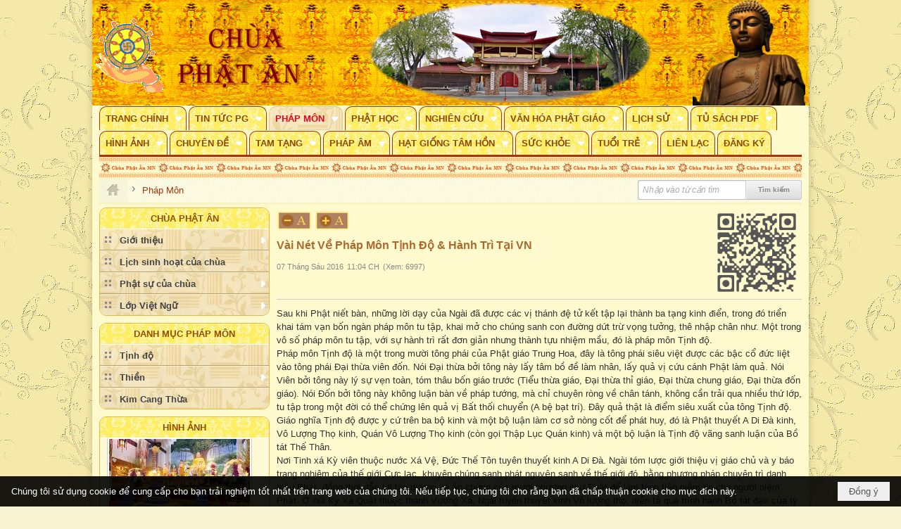

--- FILE ---
content_type: text/html; charset=utf-8
request_url: https://phatan.org/a903/vai-net-ve-phap-mon-tinh-do-hanh-tri-tai-vn
body_size: 27858
content:
<!DOCTYPE html><html lang="vi-VN" data-culture="vi-VN" itemscope itemtype="http://schema.org/WebPage"><head><title>Vài Nét Về Pháp Môn Tịnh Độ &amp; Hành Trì Tại VN - Pháp Môn - Chùa Phật Ân - Hội Phật Giáo Việt Nam tại Minnesota</title><meta http-equiv="Content-Type" content="text/html; charset=utf-8"><meta name="viewport" content="width=device-width, initial-scale=1.0, maximum-scale=5"><meta name="format-detection" content="telephone=no"><link href="https://phatan.org/rss/189/phap-mon" rel="alternate" title="Chùa Phật Ân - Hội Phật Giáo Việt Nam tại Minnesota - Pháp Môn [RSS]" type="application/rss+xml"><meta id="mt_description" itemprop="description" content="Pháp môn Tịnh độ là một trong mười tông phái của Phật giáo Trung Hoa, đây là tông phái siêu việt được các bậc cổ đức liệt vào tông phái Đại thừa viên đốn."><meta id="mt_entitypage" itemprop="mainEntityOfPage" content="/"><meta property="og:type" content="article"><meta property="og:site_name" content="Chùa Phật Ân - Hội Phật Giáo Việt Nam tại Minnesota"><meta property="og:url" content="https://phatan.org/a903/vai-net-ve-phap-mon-tinh-do-hanh-tri-tai-vn"><meta itemprop="og:headline" content="Vài Nét Về Pháp Môn Tịnh Độ &amp; Hành Trì Tại VN"><meta itemprop="og:description" content="Pháp môn Tịnh độ là một trong mười tông phái của Phật giáo Trung Hoa, đây là tông phái siêu việt được các bậc cổ đức liệt vào tông phái Đại thừa viên đốn."><meta property="og:image" content="https://phatan.org/images/file/Zl8E91GP0wgBAEYj/w600/15-12tuyen-tap-hinh-anh-hoa-sen-dep-nhat-the-gioi3.jpg"><meta property="og:title" content="Vài Nét Về Pháp Môn Tịnh Độ &amp; Hành Trì Tại VN"><meta property="og:description" content="Pháp môn Tịnh độ là một trong mười tông phái của Phật giáo Trung Hoa, đây là tông phái siêu việt được các bậc cổ đức liệt vào tông phái Đại thừa viên đốn."><meta name="twitter:card" content="summary"><meta name="twitter:url" content="https://phatan.org/a903/vai-net-ve-phap-mon-tinh-do-hanh-tri-tai-vn"><meta name="twitter:title" content="Vài Nét Về Pháp Môn Tịnh Độ &amp; Hành Trì Tại VN"><meta name="twitter:description" content="Pháp môn Tịnh độ là một trong mười tông phái của Phật giáo Trung Hoa, đây là tông phái siêu việt được các bậc cổ đức liệt vào tông phái Đại thừa viên đốn."><meta name="twitter:image" content="https://phatan.org/images/file/Zl8E91GP0wgBAEYj/w600/15-12tuyen-tap-hinh-anh-hoa-sen-dep-nhat-the-gioi3.jpg"><meta name="author" content="Chùa Phật Ân - Hội Phật Giáo Việt Nam tại Minnesota"><meta name="keywords" content="Phật Ân"><meta name="description" content="Pháp môn Tịnh độ là một trong mười tông phái của Phật giáo Trung Hoa, đây là tông phái siêu việt được các bậc cổ đức liệt vào tông phái Đại thừa viên đốn."><link href="/content/themes/owner/phatan_org/css/BQC5AFO8L_WORerVuBt3BvX1JWS4G3cG9fUlZA_e6JOVOLzp.fcss" rel="preload" as="style"><link href="/content/themes/owner/phatan_org/css/DAB6AiMX4UkHf-UKgCQt69xZDMuAJC3r3FkMy3x59ZyMWnIs.fcss" rel="preload" as="style"><link href="/content/themes/owner/phatan_org/browser/AwBPAI2HphT4rz6v995GObxs7jr33kY5vGzuOuK7VUkVEEDI.fcss" rel="preload" as="style"><link href="/content/themes/owner/phatan_org/css/BQC5AFO8L_WORerVuBt3BvX1JWS4G3cG9fUlZA_e6JOVOLzp.fcss" rel="stylesheet" type="text/css"><link href="/content/themes/owner/phatan_org/css/DAB6AiMX4UkHf-UKgCQt69xZDMuAJC3r3FkMy3x59ZyMWnIs.fcss" rel="stylesheet" type="text/css"><link href="/content/themes/owner/phatan_org/browser/AwBPAI2HphT4rz6v995GObxs7jr33kY5vGzuOuK7VUkVEEDI.fcss" rel="stylesheet" type="text/css"><noscript><link type="text/css" rel="stylesheet" href="/content/themes/owner/phatan_org/css/AQAmAINPjKIJW47QTE4han0uQxpMTiFqfS5DGoNPjKIJW47Q.fcss"></noscript><link rel="canonical" href="https://phatan.org/a903/vai-net-ve-phap-mon-tinh-do-hanh-tri-tai-vn"><link rel="icon" sizes="192x192" href="https://phatan.org/images/file/KWOMUA8Y0wgBAs8j/web-app-icon-chua-phat-an-144x144.png"><link rel="icon" sizes="128x128" href="https://phatan.org/images/file/KWOMUA8Y0wgBAs8j/w150/web-app-icon-chua-phat-an-144x144.png"><link rel="apple-touch-icon" href="https://phatan.org/images/file/KWOMUA8Y0wgBAs8j/web-app-icon-chua-phat-an-144x144.png"><link rel="apple-touch-icon" sizes="76x76" href="https://phatan.org/images/file/KWOMUA8Y0wgBAs8j/w100/web-app-icon-chua-phat-an-144x144.png"><link rel="apple-touch-icon" sizes="120x120" href="https://phatan.org/images/file/KWOMUA8Y0wgBAs8j/w150/web-app-icon-chua-phat-an-144x144.png"><link rel="apple-touch-icon" sizes="152x152" href="https://phatan.org/images/file/KWOMUA8Y0wgBAs8j/web-app-icon-chua-phat-an-144x144.png"><meta name="apple-mobile-web-app-title" content="PHẬT&#32;ÂN"><meta name="application-name" content="PHẬT&#32;ÂN"><link rel="shortcut icon" type="image/x-icon" href="https://phatan.org/images/file/RJEy_-Fh0wgBAkB0/chua-phat-an-minnesota-logo.png"><script id="script_loader_init">document.cookie='fn_screen='+window.innerWidth+'x'+window.innerHeight+'; path=/';if(!$)var _$=[],_$$=[],$=function(f){_$.push(f)},js_loader=function(f){_$$.push(f)}</script><script>(function(){var l=window.language,a={"message":"Thông báo","ok":"Đồng ý","cancel":"Hủy lệnh","close":"Đóng lại","enable_cookie":"Trình duyệt của bạn đã tắt cookie. Hãy chắc chắn rằng cookie được bật và thử lại.","":""};if(!l){l=window.language={}}for(var n in a){if(!l[n])l[n]=a[n]}})()</script><style>
body {}
body { background: #F7F2D2 url(/images/file/UxocNqls0wgBAKBf/outside-background.jpg) center 0 repeat; }
.bg_body { height: auto;}
.nw_root { background: #FFFDDC url(/images/file/KUA_NKls0wgBADNs/inside-background.jpg) center 0 repeat;}

.nw_topbg  { background: #fcbe00 url(/images/file/L4OO96ps0wgBAKlh/topimage.jpg) center 0 repeat; margin-left: -5px; margin-right: -5px;}

.nw_box_list_tab_title .tab.active { background: #ffdf5c; border-radius: 4px 4px 0 0; -webkit-border-radius: 4px 4px 0 0; -moz-border-radius: 4px 4px 0 0; }
.nw_box_list_tab_title .tab.active a { color: #a7602a; }
.pcp_paging { background: #af8062; }
.pcp_paging a { background: none; border: 0 none; }
.paging_full { background: #fef076 url(/images/file/Ln8YMqls0wgBAIQG/menu.jpg) repeat !important; border:1px solid #E3B847; padding: 3px 5px 0px; border-radius: 8px; -moz-border-radius: 8px; -webkit-border-radius: 8px;}
.paging_full a, .paging_full a:visited { border: 1px solid #ccc; color: #555555; padding: 3px 10px; background: #f5f5f5; border-radius: 5px; -moz-border-radius: 5px; -webkit-border-radius: 5px;}
.paging_full a:hover, .paging_full a.pageactive, .paging_full a.pageactive:visited { background: #ffff; color: #8a4a0a;  border: 1px solid #8a4a0a;}

.nw_menu_horizontal .liMenu .aMenu { padding-left: 8px; padding-right: 8px; background: #fef076 url(/images/file/Ln8YMqls0wgBAIQG/menu.jpg) repeat 0 0; color: #8A4A0A; text-transform: uppercase; margin: 1px 3px 0 0; border: 1px solid #A7340B; border-bottom: 0; border-top-left-radius: 10px; -moz-border-radius-topleft: 10px; -webkit-border-top-left-radius: 10px; border-top-right-radius: 10px; -moz-border-radius-topright: 10px; -webkit-border-top-right-radius: 10px; border-bottom-left-radius: 0; -moz-border-radius-bottomleft: 0; -webkit-border-bottom-left-radius: 0; border-bottom-right-radius: 0; -moz-border-radius-bottomright: 0; -webkit-border-bottom-right-radius: 0;}
.nw_menu_horizontal .liMenu.liMenuHover > .aMenu, .nw_menu_horizontal .liMenu:hover > .aMenu,
.nw_menu_horizontal .liMenu.liMenuActive > .aMenu { background: #eed9a0 url(/images/file/rTU3Nals0wgBAMZj/menu-mouse-over.jpg) repeat 0 0; color: #e3041d; border: 1px solid #e3cb89; border-bottom: 0;}

.nw_menu_horizontal .ulMenu .ulMenu { background: #eed9a0 url(/images/file/rTU3Nals0wgBAMZj/menu-mouse-over.jpg) repeat 0 0;}
.nw_menu_horizontal .ulMenu .ulMenu .liMenu .aMenu { border-left: 0; border-right: 0; text-transform: none; background: none; color: #444; border-top: 1px solid #fdf1d2; border-bottom: 1px solid #b6a16a; }
.nw_menu_horizontal .ulMenu .ulMenu .liMenu.liMenuHover > .aMenu, .nw_menu_horizontal .ulMenu .ulMenu .liMenu:hover > .aMenu,
.nw_menu_horizontal .ulMenu .ulMenu .liMenu.liMenuActive > .aMenu { background: #fef076 url(/images/file/Ln8YMqls0wgBAIQG/menu.jpg) repeat 0 0; color: #e3041d;}

.nw_menu_horizontal .liMenu.liMenuHasChild > .aMenu { padding-right: 25px;}

.nw_menu_vertical .ulMenu_0 { background: #eed9a0 url(/images/file/rTU3Nals0wgBAMZj/menu-mouse-over.jpg) repeat 0 0; }
.nw_menu_vertical .liMenu .aMenu { border-top: 1px solid #fdf1d2; border-bottom: 1px solid #b6a16a; color: #444; }

.nw_menu_vertical .ulMenu .ulMenu { background: #eed9a0 url(/images/file/rTU3Nals0wgBAMZj/menu-mouse-over.jpg) repeat 0 0;}
.nw_menu_vertical .ulMenu .ulMenu .liMenu .aMenu { border-top: 1px solid #fdf1d2; border-bottom: 1px solid #b6a16a; color: #444;}

.nw_box-bor_b .nw_menu_vertical .ulMenu_0 { border-bottom-left-radius: 10px; -moz-border-radius-bottomleft: 10px; -webkit-border-bottom-left-radius: 10px; border-bottom-right-radius: 10px; -moz-border-radius-bottomright: 10px; -webkit-border-bottom-right-radius: 10px;}

.nw_boxing { clear: both; border: 1px solid #E3B847; border-radius: 10px; -moz-border-radius: 10px; -webkit-border-radius: 10px;}
.nw_boxing .nw_boxing_title { background: #fef076 url(/images/file/Ln8YMqls0wgBAIQG/menu.jpg) repeat 0 0; border: 0; border-bottom: 1px solid #fff; color: #8E5000; text-align: center; text-transform: uppercase; border-top-left-radius: 10px; -moz-border-radius-topleft: 10px; -webkit-border-top-left-radius: 10px; border-top-right-radius: 10px; -moz-border-radius-topright: 10px; -webkit-border-top-right-radius: 10px;}
.nw_boxing .nw_boxing_title:hover { color: #e3041d; background: #eed9a0 url(/images/file/rTU3Nals0wgBAMZj/menu-mouse-over.jpg) repeat 0 0;}
.nw_boxing .nw_boxing_title a { color: #8E5000;}
.nw_boxing .nw_boxing_title a:hover { color: #e3041d;}
.nw_boxing .nw_boxing_content { background: rgba(253, 252, 222, 0.5); border-bottom-left-radius: 10px; -moz-border-radius-bottomleft: 10px; -webkit-border-bottom-left-radius: 10px; border-bottom-right-radius: 10px; -moz-border-radius-bottomright: 10px; -webkit-border-bottom-right-radius: 10px;}
.nw_menuboxno .nw_boxing_content .nw_boxing_padding { padding: 0;}

.nw_box_list_thumb .pl_list .pl_row, .nw_box_list_brief .pl_list .pl_row { margin-bottom: 10px;}
.pl_list .pl_row { border-bottom: 1px dashed #dacd83; }

.nw_hoavan { width: 100%; min-height: 30px; background: url(/images/file/Br64la9s0wgBAl5k/hoa-van.png) 0 0 repeat-x;}
.nw_hoavan_f { margin-left: 5px; margin-right: 5px; border-top: 2px solid #fff;}
.nw_hoavan_f.nw_mobile { margin-left: 0; margin-right: 0;}
.nw_slide_container, .nw_table_adspotgroup .nw_table_adspotgroup_col_c { background-color: transparent!important;}
.nw_table_adspotgroup .nw_table_adspotgroup_col_b { padding: 0!important;}

.nw_post_detail .pd_header { border-bottom: 1px solid #ccc;}

.nw_menufooter { font-size: 11px; width: 100%;}
.nw_menucolumn { display: inline-block; width: 20%; float: left;}
.nw_menutitle { font-weight: bold; font-size: 13px; background-color: #fef076; min-height: 30px; padding: 5px;}
.nw_menucontent { line-height: 2; padding: 5px;}
.nw_menucontent ul { padding-left: 0;}
.nw_menucontent li { padding-top: 5px; padding-bottom: 5px;}

.nw_footer { width: 100%; -webkit-column-count: 5; -moz-column-count: 5; column-count: 5; -webkit-column-gap: 10px; -moz-column-gap: 10px; column-gap: 10px;}
.nw_address_footer { text-align: center; color: #333; padding-bottom: 10px; padding-top: 10px;}
.copyright_bar { background: none; border-top: 1px dashed #b8947e; border-bottom: 0; padding-top: 5px;}
.copyright_nav { text-align: center!important; color: #000!important;}
.copyright_nav > a { color: #a7602a!important;}

.qd_header_bar { margin: 0;}
.nw_navigator { background: #fffddc url(/images/file/Z6hhZrhs0wgBAmwi/bkg-navg.png) repeat scroll 0 0; border-bottom: 2px solid #f7f3c1; margin-bottom: 5px;}
.nw_navigator .liSeperator {  color: #777;}
.nw_navigator .liNav .aNav { color: #777; font-size: 13px;}
.nw_navigator .liNav { display: block; float: left; padding: 8px 5px 4px 0;}
.nw_navigator .liNav.liNavActive .aNav { color: #A7340B;}
.nw_navigator .liNav.liHome { background: #f7f5d9 none repeat scroll 0 0; border-left: 0; padding: 4px 10px;}
.nw_navigator .liNav.liHome .aNav { background: transparent url(/images/file/nAHMhbls0wgBAtJR/icon-home.png) no-repeat scroll center center; color: #777; display: block; height: 27px; padding: 4px 10px;}
.nw_navigator .liNav.liHome .aNav .aNavText { display: none;}


.phatan_news2 .nw_boxing { float: left; width: 100%; }
.phatan_news2 .nw_boxing .nw_boxing_content { display: block; float: left; width: 100%;}
.phatan_news2 .pl_list {  min-height: 20px; padding-left: 50%;}
.phatan_news2 .pl_list .pl_row_first { float: left!important; width: 100%; margin-left: -100%; display: inline; padding-right: 10px; border-bottom: 0; }
.phatan_news2 .pl_list .pl_row { float: left; ;text-align: left; width: 100%; }
.phatan_news2 .pl_title:before { color: #ab692f; content: "■"; font-size: 11px; line-height: 100%; padding-right: 5px; vertical-align: 3px;}
.phatan_news2 .pl_title {display: inline;}
.phatan_news2 .pl_row_first .pl_title:before { display: none; }
.phatan_news2 .pl_row_first .pl_brief { display: block;}
.phatan_news2 .pl_row_first .pl_author {  display: block; margin-left: 0; margin-top: 0;}
.phatan_news2 .pl_row_first .pl_view, .phatan_news2 .pl_row_first .pl_date, .phatan_news2 .pl_date { display: inline; margin-right: 5px; margin-left: 0!important;}
.phatan_news2 .pl_list .pl_thumbnail_border a img, .phatan_news2 .pl_row_first .pl_thumbnail, .phatan_news2 .pl_row_first .pl_readmore a { display: block!important;}
.phatan_news2 .pl_thumbnail, .phatan_news2 .pl_brief, .phatan_news2 .pl_list .pl_readmore a { display: none;}
.phatan_news2 .pl_author { display: inline; margin-left: 5px; margin-top: 0; vertical-align: 0;}
.phatan_news2 .pl_list .pl_view {  }
.phatan_news2 .pl_title, .pqtq_parentnews .pl_title { margin-right: 5px;}

.nw_qrcode { position: absolute; right: 0; top: -5px;}
.nw_post_detail .pd_header { padding-right: 130px; min-height: 125px; position: relative;}

@media (max-width: 997px) {
	.nw_banner, .nw_hidden { display: none;}
	.nw_width_50 { width: 50%;}
	.nw_column_img_auto {}
	.nw_column_img_auto .pl_list .pl_thumbnail_border a,
	.nw_column_img_auto  .pl_list .pl_thumbnail_border a img { width: 100%!important; height: auto!important;}
}

@media screen and (min-width: 641px) and (max-width: 768px) {
	.nw_menucolumn { width: 25%;}
}
@media screen and (min-width: 481px) and (max-width: 640px) {
	.nw_menucolumn { width: 33%;}
}
@media screen and (min-width: 120px) and (max-width: 480px) {
	.nw_menucolumn { width: 50%;}
}
	.visible-mobile{display:none !important}
	.visible-tablet{display:none !important}
	.visible-classic{display:none !important}
</style><style>.nw_pagepost_hascontent_visible{display:block}.nw_pagepost_hascontent_hidden{display:none}</style></head><body class="lang_vi  css_device_Modern"><div id="meta_publisher" itemprop="publisher" itemscope itemtype="https://schema.org/Organization"><div itemprop="logo" itemscope itemtype="https://schema.org/ImageObject"><meta itemprop="url" content="https://phatan.org/images/file/i5UMvcJ00wgBAkIs/chua-phat-an-logo.png"><meta itemprop="width" content="170"><meta itemprop="height" content="37"></div><meta itemprop="name" content="Chùa&#32;Phật&#32;Ân&#32;-&#32;Hội&#32;Phật&#32;Giáo&#32;Việt&#32;Nam&#32;tại&#32;Minnesota"><meta itemprop="url" content="https://phatan.org/"></div><div class="bg_body_head"><div></div></div><div class="bg_body"><div id="nw_root" class="nw_root"><div class="nw_lym_area nw_lym_container"><div class="nw_lym_row nw_topbg" style="position:&#32;relative;" data-name="Row" id="nwwg_17" data-wid="17"><div class="nw_lym_area"><div class="nw_lym_col col-lg-4 nw_width_50" data-name="Zone" id="nwwg_2278" data-wid="2278"><div class="nw_lym_content"><div class="nw_widget" style="padding-top:&#32;20px;" data-name="Logo" id="nwwg_2120" data-wid="2120"><div class="nw_boxing_padding nw_adspot nw_ver_adspotgroup" id="adspotgroup_id__2120"><div class="nw_ver_adspotgroup_h"><div id="adspot_id__10042"><div class="nw_async noscript" data-type="adspot" data-src="/banner/10042/638556422818354350/635230020230823001"><noscript><iframe title="adv" class="adspot_iframe" src="/banner/10042/638556422818354350/635230020230823001" style="border:0"></iframe></noscript></div><div class="clear"></div></div></div></div></div><div class="clear"></div></div></div><div class="nw_lym_col col-lg-6 nw_hidden" data-name="Zone" id="nwwg_2279" data-wid="2279"><div class="nw_lym_content"><div class="nw_widget nw_banner" data-name="Banner" id="nwwg_40" data-wid="40"><div class="nw_boxing_padding nw_adspot nw_table_adspotgroup" id="adspotgroup_id__40" data-effect="fade" data-time="2000" data-duration="600" data-hover="1"><div class="nw_table_adspotgroup_row"><div class="nw_table_adspotgroup_col" style="width:500px"><div class="nw_table_adspotgroup_col_b"><div class="nw_table_adspotgroup_col_c" style="height:150px"></div></div></div></div><div class="clear"><div id="adspot_id__1" style="display:none"><div class="nw_async noscript" data-type="adspot" data-src="/banner/1/638556422526166641/635230020230823001"><noscript><iframe title="adv" class="adspot_iframe" src="/banner/1/638556422526166641/635230020230823001" style="border:0"></iframe></noscript></div><div class="clear"></div></div></div></div></div><div class="clear"></div></div></div><div class="nw_lym_col col-lg-2 nw_width_50" data-name="Zone" id="nwwg_2280" data-wid="2280"><div class="nw_lym_content"><div class="nw_widget" data-name="Hình&#32;Phật" id="nwwg_2119" data-wid="2119"><div class="nw_boxing_padding nw_adspot nw_ver_adspotgroup" id="adspotgroup_id__2119"><div class="nw_ver_adspotgroup_h"><div id="adspot_id__10019"><div class="nw_async noscript" data-type="adspot" data-src="/banner/10019/635973167893251020/635230020230823001"><noscript><iframe title="adv" class="adspot_iframe" src="/banner/10019/635973167893251020/635230020230823001" style="border:0"></iframe></noscript></div><div class="clear"></div></div></div></div></div><div class="clear"></div></div></div><div class="clear"></div></div><div class="clear"></div></div><div class="nw_lym_row" style="position:&#32;relative;" data-name="Row" id="nwwg_2115" data-wid="2115"><div class="nw_lym_content"><div class="nw_widget" style="border-bottom:&#32;3px&#32;solid&#32;#A7340B;" data-name="Top&#32;menu" id="nwwg_41" data-wid="41"><div class="nw_menu_horizontal nw_menu_popup"><div class="nw_boxing_padding nw_menu_container nw_menu_root"><ul class="ulMenu ulMenu_0"><li class="liMenu liMenuFirst liMenuHasChild"><a tabindex="0" class="aMenu" href="/" title="Trang Chính" role="button" aria-expanded="false" id="jhlknyd0bwbO"><span class="nw_menu_btn"></span><span class="nw_menu_text">Trang Chính</span></a><ul class="ulMenu ulMenu_1" aria-hidden="true" aria-labelledby="jhlknyd0bwbO"><li class="liMenu liMenuFirst liMenuHasChild"><a tabindex="-1" class="aMenu" href="/p185/gioi-thieu" title="Giới thiệu" role="button" aria-expanded="false" id="desS2Dqq2nUd"><span class="nw_menu_btn"></span><span class="nw_menu_text">Giới thiệu</span></a><ul class="ulMenu ulMenu_2" aria-hidden="true" aria-labelledby="desS2Dqq2nUd"><li class="liMenu liMenuFirst"><a tabindex="-1" class="aMenu" href="/p202/gioi-thieu-trang-nha-phat-an" title="Giới thiệu trang nhà Phật Ân"><span class="nw_menu_text">Giới thiệu trang nhà Phật Ân</span></a></li><li class="liMenu"><a tabindex="-1" class="aMenu" href="/p203/lich-su-chua" title="Lịch sử chùa"><span class="nw_menu_text">Lịch sử chùa</span></a></li><li class="liMenu"><a tabindex="-1" class="aMenu" href="/p204/ban-dieu-hanh" title="Ban điều hành"><span class="nw_menu_text">Ban điều hành</span></a></li><li class="liMenu liMenuLast"><a tabindex="-1" class="aMenu" href="/p108/lien-he" title="Liên lạc"><span class="nw_menu_text">Liên lạc</span></a></li></ul></li><li class="liMenu"><a tabindex="-1" class="aMenu" href="/p3356/lich-sinh-hoat-cua-chua" title="Lịch sinh hoạt của chùa"><span class="nw_menu_text">Lịch sinh hoạt của chùa</span></a></li><li class="liMenu liMenuHasChild"><a tabindex="-1" class="aMenu" href="/p105/phat-su-cua-chua" title="Phật sự của chùa" role="button" aria-expanded="false" id="j5vyQIvBPeA9"><span class="nw_menu_btn"></span><span class="nw_menu_text">Phật sự của chùa</span></a><ul class="ulMenu ulMenu_2" aria-hidden="true" aria-labelledby="j5vyQIvBPeA9"><li class="liMenu liMenuFirst"><a tabindex="-1" class="aMenu" href="/p132/khoa-le-cau-an-cau-sieu-chu-nhat-hang-tuan" title="Khóa lễ Cầu An - Cầu Siêu Chủ Nhật hằng tuần"><span class="nw_menu_text">Khóa lễ Cầu An - Cầu Siêu Chủ Nhật hằng tuần</span></a></li><li class="liMenu"><a tabindex="-1" class="aMenu" href="/p134/khoa-tu-niem-phat" title="Khóa tu niệm Phật"><span class="nw_menu_text">Khóa tu niệm Phật</span></a></li><li class="liMenu"><a tabindex="-1" class="aMenu" href="/p136/tu-bat-quan-trai" title="Tu bát quan trai"><span class="nw_menu_text">Tu bát quan trai</span></a></li><li class="liMenu"><a tabindex="-1" class="aMenu" href="/p133/hong-danh-sam-hoi" title="Sám hối"><span class="nw_menu_text">Sám hối</span></a></li><li class="liMenu"><a tabindex="-1" class="aMenu" href="/p208/khoa-an-cu-kiet-ha" title="Khóa an cư kiết hạ"><span class="nw_menu_text">Khóa an cư kiết hạ</span></a></li><li class="liMenu"><a tabindex="-1" class="aMenu" href="/p207/khoa-tu-hoc-mua-thu" title="Khóa tu học mùa thu"><span class="nw_menu_text">Khóa tu học mùa thu</span></a></li><li class="liMenu"><a tabindex="-1" class="aMenu" href="/p135/thien-tap" title="Thiền tập"><span class="nw_menu_text">Thiền tập</span></a></li><li class="liMenu"><a tabindex="-1" class="aMenu" href="/p205/khoa-le-tinh-do-hang-dem" title="Khóa lễ Tịnh Độ hằng đêm"><span class="nw_menu_text">Khóa lễ Tịnh Độ hằng đêm</span></a></li><li class="liMenu"><a tabindex="-1" class="aMenu" href="/p206/tung-bo-tat-gioi" title="Tụng Bồ tát giới"><span class="nw_menu_text">Tụng Bồ tát giới</span></a></li><li class="liMenu"><a tabindex="-1" class="aMenu" href="/p138/hon-le" title="Hôn lễ"><span class="nw_menu_text">Hôn lễ</span></a></li><li class="liMenu"><a tabindex="-1" class="aMenu" href="/p137/tang-le" title="Tang lễ"><span class="nw_menu_text">Tang lễ</span></a></li><li class="liMenu liMenuLast liMenuHasChild"><a tabindex="-1" class="aMenu" href="/p106/phat-phap" title="Phật Pháp" role="button" aria-expanded="false" id="Icb4XtWUTWXC"><span class="nw_menu_btn"></span><span class="nw_menu_text">Phật Pháp</span></a><ul class="ulMenu ulMenu_3" aria-hidden="true" aria-labelledby="Icb4XtWUTWXC"><li class="liMenu liMenuFirst"><a tabindex="-1" class="aMenu" href="/p110/tai-lieu" title="Tài Liệu"><span class="nw_menu_text">Tài Liệu</span></a></li><li class="liMenu liMenuLast"><a tabindex="-1" class="aMenu" href="/p111/bao-hoa-sen" title="Báo Hoa Sen"><span class="nw_menu_text">Báo Hoa Sen</span></a></li></ul></li></ul></li><li class="liMenu liMenuLast liMenuHasChild"><a tabindex="-1" class="aMenu" href="/p3120/lop-viet-ngu" title="Lớp Việt Ngữ" role="button" aria-expanded="false" id="AJuaHktCNRxH"><span class="nw_menu_btn"></span><span class="nw_menu_text">Lớp Việt Ngữ</span></a><ul class="ulMenu ulMenu_2" aria-hidden="true" aria-labelledby="AJuaHktCNRxH"><li class="liMenu liMenuFirst"><a tabindex="-1" class="aMenu" href="/p3121/thong-tin" title="Thông Tin"><span class="nw_menu_text">Thông Tin</span></a></li><li class="liMenu"><a tabindex="-1" class="aMenu" href="/p3767/lich-sinh-hoat-cua-lop-viet-ngu" title="Lịch Sinh Hoạt"><span class="nw_menu_text">Lịch Sinh Hoạt</span></a></li><li class="liMenu"><a tabindex="-1" class="aMenu" href="/p3127/danh-sach-thay-co-lop-viet-ngu" title="Danh Sách Thầy Cô"><span class="nw_menu_text">Danh Sách Thầy Cô</span></a></li><li class="liMenu liMenuLast liMenuHasChild"><a tabindex="-1" class="aMenu" href="/p3800/hinh-anh" title="Hình Ảnh" role="button" aria-expanded="false" id="ZxZT8HRjodPx"><span class="nw_menu_btn"></span><span class="nw_menu_text">Hình Ảnh</span></a><ul class="ulMenu ulMenu_3" aria-hidden="true" aria-labelledby="ZxZT8HRjodPx"><li class="liMenu liMenuFirst liMenuLast"><a tabindex="-1" class="aMenu" href="/p3889/hinh-anh-picnic-cua-lop-viet-ngu-tai-island-lake-park" title="Hình ảnh picnic của lớp Việt Ngữ tại Island Lake Park"><span class="nw_menu_text">Hình ảnh picnic của lớp Việt Ngữ tại Island Lake Park</span></a></li></ul></li></ul></li></ul></li><li class="liMenu liMenuHasChild"><a tabindex="0" class="aMenu" href="/p188/tin-tuc-pg" title="Tin Tức PG" role="button" aria-expanded="false" id="pWbrat8UBv2Z"><span class="nw_menu_btn"></span><span class="nw_menu_text">Tin Tức PG</span></a><ul class="ulMenu ulMenu_1" aria-hidden="true" aria-labelledby="pWbrat8UBv2Z"><li class="liMenu liMenuFirst"><a tabindex="-1" class="aMenu" href="/p223/tin-tuc-pg-hai-ngoai" title="Tin tức PG hải ngoai"><span class="nw_menu_text">Tin tức PG hải ngoai</span></a></li><li class="liMenu liMenuLast"><a tabindex="-1" class="aMenu" href="/p224/tin-tuc-pg-the-gioi" title="Tin tức PG thế giới"><span class="nw_menu_text">Tin tức PG thế giới</span></a></li></ul></li><li class="liMenu liMenuHasChild liMenuActive liMenuHold"><a tabindex="0" class="aMenu" href="/p189/phap-mon" title="Pháp Môn" role="button" aria-expanded="false" id="wp8V4VVgp7Ji"><span class="nw_menu_btn"></span><span class="nw_menu_text">Pháp Môn</span></a><ul class="ulMenu ulMenu_1" aria-hidden="true" aria-labelledby="wp8V4VVgp7Ji"><li class="liMenu liMenuFirst"><a tabindex="-1" class="aMenu" href="/p225/tinh-do" title="Tịnh độ"><span class="nw_menu_text">Tịnh độ</span></a></li><li class="liMenu liMenuHasChild"><a tabindex="-1" class="aMenu" href="/p226/thien" title="Thiền" role="button" aria-expanded="false" id="eU67iRyTQhPQ"><span class="nw_menu_btn"></span><span class="nw_menu_text">Thiền</span></a><ul class="ulMenu ulMenu_2" aria-hidden="true" aria-labelledby="eU67iRyTQhPQ"><li class="liMenu liMenuFirst liMenuLast liMenuHasChild"><a tabindex="-1" class="aMenu" href="/p2057/nhom-chanh-niem" title="Nhóm Chánh Niệm" role="button" aria-expanded="false" id="1JvjCIFlCWMw"><span class="nw_menu_btn"></span><span class="nw_menu_text">Nhóm Chánh Niệm</span></a><ul class="ulMenu ulMenu_3" aria-hidden="true" aria-labelledby="1JvjCIFlCWMw"><li class="liMenu liMenuFirst"><a tabindex="-1" class="aMenu" href="/p3125/sinh-hoat" title="Sinh Hoạt"><span class="nw_menu_text">Sinh Hoạt</span></a></li><li class="liMenu liMenuLast"><a tabindex="-1" class="aMenu" href="/p3128/phap-am" title="Pháp Âm"><span class="nw_menu_text">Pháp Âm</span></a></li></ul></li></ul></li><li class="liMenu liMenuLast"><a tabindex="-1" class="aMenu" href="/p313/kim-cang-thua" title="Kim Cang Thừa"><span class="nw_menu_text">Kim Cang Thừa</span></a></li></ul></li><li class="liMenu liMenuHasChild"><a tabindex="0" class="aMenu" href="/p190/phat-hoc" title="Phật Học" role="button" aria-expanded="false" id="QDne4opH2lvN"><span class="nw_menu_btn"></span><span class="nw_menu_text">Phật Học</span></a><ul class="ulMenu ulMenu_1" aria-hidden="true" aria-labelledby="QDne4opH2lvN"><li class="liMenu liMenuFirst"><a tabindex="-1" class="aMenu" href="/p228/phat-hoc-can-ban" title="Phật học căn bản"><span class="nw_menu_text">Phật học căn bản</span></a></li><li class="liMenu"><a tabindex="-1" class="aMenu" href="/p229/giao-trinh-phat-hoc" title="Giáo trình phật học"><span class="nw_menu_text">Giáo trình phật học</span></a></li><li class="liMenu"><a tabindex="-1" class="aMenu" href="/p230/phap-so" title="Pháp số"><span class="nw_menu_text">Pháp số</span></a></li><li class="liMenu"><a tabindex="-1" class="aMenu" href="/p231/phat-phap-van-dap" title="Phật pháp vấn đáp"><span class="nw_menu_text">Phật pháp vấn đáp</span></a></li><li class="liMenu liMenuLast"><a tabindex="-1" class="aMenu" href="/p232/tu-dien-chuyen-nganh-phat-hoc" title="Từ điển chuyên ngành phật học"><span class="nw_menu_text">Từ điển chuyên ngành phật học</span></a></li></ul></li><li class="liMenu liMenuHasChild"><a tabindex="0" class="aMenu" href="/p191/nghien-cuu" title="Nghiên Cứu" role="button" aria-expanded="false" id="y04XeerUsIXH"><span class="nw_menu_btn"></span><span class="nw_menu_text">Nghiên Cứu</span></a><ul class="ulMenu ulMenu_1" aria-hidden="true" aria-labelledby="y04XeerUsIXH"><li class="liMenu liMenuFirst"><a tabindex="-1" class="aMenu" href="/p233/triet-hoc-phat-giao" title="Triết học phật giáo"><span class="nw_menu_text">Triết học phật giáo</span></a></li><li class="liMenu"><a tabindex="-1" class="aMenu" href="/p234/phat-giao-va-khoa-hoc" title="Phật giáo và khoa học"><span class="nw_menu_text">Phật giáo và khoa học</span></a></li><li class="liMenu"><a tabindex="-1" class="aMenu" href="/p235/cac-tong-phai-phat-giao" title="Các tông phái phật giáo"><span class="nw_menu_text">Các tông phái phật giáo</span></a></li><li class="liMenu"><a tabindex="-1" class="aMenu" href="/p236/chet-va-tai-sinh" title="Chết và tái sinh"><span class="nw_menu_text">Chết và tái sinh</span></a></li><li class="liMenu liMenuLast"><a tabindex="-1" class="aMenu" href="/p237/tam-ly-dao-duc-phat-giao" title="Tâm lý - đạo đức Phật giáo"><span class="nw_menu_text">Tâm lý - đạo đức Phật giáo</span></a></li></ul></li><li class="liMenu liMenuHasChild"><a tabindex="0" class="aMenu" href="/p192/van-hoa-phat-giao" title="Văn Hóa Phật Giáo" role="button" aria-expanded="false" id="rEBqk1ktIBV6"><span class="nw_menu_btn"></span><span class="nw_menu_text">Văn Hóa Phật Giáo</span></a><ul class="ulMenu ulMenu_1" aria-hidden="true" aria-labelledby="rEBqk1ktIBV6"><li class="liMenu liMenuFirst"><a tabindex="-1" class="aMenu" href="/p238/nghi-le" title="Nghi lễ"><span class="nw_menu_text">Nghi lễ</span></a></li><li class="liMenu liMenuHasChild"><a tabindex="-1" class="aMenu" href="/p239/kien-truc-phat-giao" title="Kiến trúc phật giáo" role="button" aria-expanded="false" id="1cOFhW8o4Cw2"><span class="nw_menu_btn"></span><span class="nw_menu_text">Kiến trúc phật giáo</span></a><ul class="ulMenu ulMenu_2" aria-hidden="true" aria-labelledby="1cOFhW8o4Cw2"><li class="liMenu liMenuFirst"><a tabindex="-1" class="aMenu" href="/p240/dieu-khac" title="Điều khắc"><span class="nw_menu_text">Điều khắc</span></a></li><li class="liMenu liMenuLast"><a tabindex="-1" class="aMenu" href="/p241/hoi-hoa" title="Hội họa"><span class="nw_menu_text">Hội họa</span></a></li></ul></li><li class="liMenu"><a tabindex="-1" class="aMenu" href="/p242/truyen-ngan" title="Truyện ngắn"><span class="nw_menu_text">Truyện ngắn</span></a></li><li class="liMenu"><a tabindex="-1" class="aMenu" href="/p243/tuy-but" title="Tùy bút"><span class="nw_menu_text">Tùy bút</span></a></li><li class="liMenu"><a tabindex="-1" class="aMenu" href="/p244/tho-ca" title="Thơ ca"><span class="nw_menu_text">Thơ ca</span></a></li><li class="liMenu"><a tabindex="-1" class="aMenu" href="/p245/doi-lien" title="Đối- liễn"><span class="nw_menu_text">Đối- liễn</span></a></li><li class="liMenu"><a tabindex="-1" class="aMenu" href="/p325/nhan-vat-phat-giao" title="Nhân Vật PG"><span class="nw_menu_text">Nhân Vật PG</span></a></li><li class="liMenu liMenuLast"><a tabindex="-1" class="aMenu" href="/p246/am-nhac" title="Âm nhạc"><span class="nw_menu_text">Âm nhạc</span></a></li></ul></li><li class="liMenu liMenuHasChild"><a tabindex="0" class="aMenu" href="/p193/lich-su" title="Lịch Sử" role="button" aria-expanded="false" id="xhshiuWfFiBr"><span class="nw_menu_btn"></span><span class="nw_menu_text">Lịch Sử</span></a><ul class="ulMenu ulMenu_1" aria-hidden="true" aria-labelledby="xhshiuWfFiBr"><li class="liMenu liMenuFirst"><a tabindex="-1" class="aMenu" href="/p247/phat" title="Phật"><span class="nw_menu_text">Phật</span></a></li><li class="liMenu"><a tabindex="-1" class="aMenu" href="/p248/bo-tat" title="Bồ tát"><span class="nw_menu_text">Bồ tát</span></a></li><li class="liMenu"><a tabindex="-1" class="aMenu" href="/p249/thanh-chung" title="Thánh chúng"><span class="nw_menu_text">Thánh chúng</span></a></li><li class="liMenu"><a tabindex="-1" class="aMenu" href="/p250/to-su" title="Tổ sư"><span class="nw_menu_text">Tổ sư</span></a></li><li class="liMenu"><a tabindex="-1" class="aMenu" href="/p251/phat-giao-viet-nam" title="Phật giáo Việt nam"><span class="nw_menu_text">Phật giáo Việt nam</span></a></li><li class="liMenu liMenuLast"><a tabindex="-1" class="aMenu" href="/p252/phat-giao-the-gioi" title="Phật giáo thế giới"><span class="nw_menu_text">Phật giáo thế giới</span></a></li></ul></li><li class="liMenu liMenuHasChild"><a tabindex="0" class="aMenu" href="/p307/tu-sach-pdf" title="Tủ Sách PDF" role="button" aria-expanded="false" id="Vg2RdOPTtxYg"><span class="nw_menu_btn"></span><span class="nw_menu_text">Tủ Sách PDF</span></a><ul class="ulMenu ulMenu_1" aria-hidden="true" aria-labelledby="Vg2RdOPTtxYg"><li class="liMenu liMenuFirst"><a tabindex="-1" class="aMenu" href="/p308/sach-phat-hoc" title="Sách Phật học"><span class="nw_menu_text">Sách Phật học</span></a></li><li class="liMenu"><a tabindex="-1" class="aMenu" href="/p309/sach-van-hoc" title="Sách văn học"><span class="nw_menu_text">Sách văn học</span></a></li><li class="liMenu"><a tabindex="-1" class="aMenu" href="/p310/sach-lich-su" title="Sách lịch sử"><span class="nw_menu_text">Sách lịch sử</span></a></li><li class="liMenu"><a tabindex="-1" class="aMenu" href="/p311/phat-hoc-english" title="Phật học English"><span class="nw_menu_text">Phật học English</span></a></li><li class="liMenu liMenuLast"><a tabindex="-1" class="aMenu" href="/p312/bai-viet-phat-hoc" title="Bài viết Phật học"><span class="nw_menu_text">Bài viết Phật học</span></a></li></ul></li><li class="liMenu liMenuHasChild"><a tabindex="0" class="aMenu" href="/p200/hinh-anh" title="Hình Ảnh" role="button" aria-expanded="false" id="6c7G0787FaS3"><span class="nw_menu_btn"></span><span class="nw_menu_text">Hình Ảnh</span></a><ul class="ulMenu ulMenu_1" aria-hidden="true" aria-labelledby="6c7G0787FaS3"><li class="liMenu liMenuFirst liMenuHasChild"><a tabindex="-1" class="aMenu" href="/p210/chua-phat-an" title="Chùa Phật Ân" role="button" aria-expanded="false" id="5p926wMkQ9Cv"><span class="nw_menu_btn"></span><span class="nw_menu_text">Chùa Phật Ân</span></a><ul class="ulMenu ulMenu_2" aria-hidden="true" aria-labelledby="5p926wMkQ9Cv"><li class="liMenu liMenuFirst"><a tabindex="-1" class="aMenu" href="/p220/hinh-anh-chua" title="Hình ảnh chùa"><span class="nw_menu_text">Hình ảnh chùa</span></a></li><li class="liMenu"><a tabindex="-1" class="aMenu" href="/p221/hinh-phat-su" title="Hình Phật sự"><span class="nw_menu_text">Hình Phật sự</span></a></li><li class="liMenu liMenuLast"><a tabindex="-1" class="aMenu" href="/p222/hinh-chuyen-de" title="Hình chuyên đề"><span class="nw_menu_text">Hình chuyên đề</span></a></li></ul></li><li class="liMenu"><a tabindex="-1" class="aMenu" href="/p211/hinh-phat" title="Hình phật"><span class="nw_menu_text">Hình phật</span></a></li><li class="liMenu"><a tabindex="-1" class="aMenu" href="/p212/hinh-bo-tat" title="Hình Bồ tát"><span class="nw_menu_text">Hình Bồ tát</span></a></li><li class="liMenu"><a tabindex="-1" class="aMenu" href="/p213/hinh-to-su" title="Hình tổ sư"><span class="nw_menu_text">Hình tổ sư</span></a></li><li class="liMenu"><a tabindex="-1" class="aMenu" href="/p214/tangkar-tay-tang" title="Tangkar Tây Tạng"><span class="nw_menu_text">Tangkar Tây Tạng</span></a></li><li class="liMenu"><a tabindex="-1" class="aMenu" href="/p215/hinh-thanh-tich-phat-giao" title="Hình thánh tích Phật giáo"><span class="nw_menu_text">Hình thánh tích Phật giáo</span></a></li><li class="liMenu"><a tabindex="-1" class="aMenu" href="/p216/hinh-thu-hoa" title="Hình thư họa"><span class="nw_menu_text">Hình thư họa</span></a></li><li class="liMenu"><a tabindex="-1" class="aMenu" href="/p217/tranh-ve-chu-tieu" title="Tranh vẽ chú tiểu"><span class="nw_menu_text">Tranh vẽ chú tiểu</span></a></li><li class="liMenu"><a tabindex="-1" class="aMenu" href="/p218/hinh-nghe-thuat" title="Hình nghệ thuật"><span class="nw_menu_text">Hình nghệ thuật</span></a></li><li class="liMenu liMenuLast"><a tabindex="-1" class="aMenu" href="/p219/du-ngoa-son-thuy" title="Du ngọa sơn thủy"><span class="nw_menu_text">Du ngọa sơn thủy</span></a></li></ul></li><li class="liMenu liMenuHasChild"><a tabindex="0" class="aMenu" href="/p194/chuyen-de" title="Chuyên Đề" role="button" aria-expanded="false" id="SR64vkoptC3l"><span class="nw_menu_btn"></span><span class="nw_menu_text">Chuyên Đề</span></a><ul class="ulMenu ulMenu_1" aria-hidden="true" aria-labelledby="SR64vkoptC3l"><li class="liMenu liMenuFirst"><a tabindex="-1" class="aMenu" href="/p257/vu-lan" title="Vu Lan"><span class="nw_menu_text">Vu Lan</span></a></li><li class="liMenu"><a tabindex="-1" class="aMenu" href="/p258/phat-dan" title="Phật Đản"><span class="nw_menu_text">Phật Đản</span></a></li><li class="liMenu liMenuLast"><a tabindex="-1" class="aMenu" href="/p259/xuan" title="Xuân"><span class="nw_menu_text">Xuân</span></a></li></ul></li><li class="liMenu liMenuHasChild"><a tabindex="0" class="aMenu" href="/p195/tam-tang" title="Tam Tạng" role="button" aria-expanded="false" id="g1ugzJB8ZCQm"><span class="nw_menu_btn"></span><span class="nw_menu_text">Tam Tạng</span></a><ul class="ulMenu ulMenu_1" aria-hidden="true" aria-labelledby="g1ugzJB8ZCQm"><li class="liMenu liMenuFirst"><a tabindex="-1" class="aMenu" href="/p260/kinh" title="Kinh"><span class="nw_menu_text">Kinh</span></a></li><li class="liMenu"><a tabindex="-1" class="aMenu" href="/p261/luat" title="Luật"><span class="nw_menu_text">Luật</span></a></li><li class="liMenu liMenuLast"><a tabindex="-1" class="aMenu" href="/p262/luan" title="Luận"><span class="nw_menu_text">Luận</span></a></li></ul></li><li class="liMenu liMenuHasChild"><a tabindex="0" class="aMenu" href="/p196/phap-am" title="Pháp Âm" role="button" aria-expanded="false" id="aS8FkLPAhtZj"><span class="nw_menu_btn"></span><span class="nw_menu_text">Pháp Âm</span></a><ul class="ulMenu ulMenu_1" aria-hidden="true" aria-labelledby="aS8FkLPAhtZj"><li class="liMenu liMenuFirst"><a tabindex="-1" class="aMenu" href="/p263/mp3" title="MP3"><span class="nw_menu_text">MP3</span></a></li><li class="liMenu"><a tabindex="-1" class="aMenu" href="/p264/video-bai-giang-" title="Video (Bài giảng)"><span class="nw_menu_text">Video (Bài giảng)</span></a></li><li class="liMenu"><a tabindex="-1" class="aMenu" href="/p265/sach-noi-audio-" title="Sách nói (Audio)"><span class="nw_menu_text">Sách nói (Audio)</span></a></li><li class="liMenu liMenuLast"><a tabindex="-1" class="aMenu" href="/p266/phim-phat-giao" title="Phim Phật giáo"><span class="nw_menu_text">Phim Phật giáo</span></a></li></ul></li><li class="liMenu liMenuHasChild"><a tabindex="0" class="aMenu" href="/p197/hat-giong-tam-hon" title="Hạt Giống Tâm Hồn" role="button" aria-expanded="false" id="AGpQafu4Dn2u"><span class="nw_menu_btn"></span><span class="nw_menu_text">Hạt Giống Tâm Hồn</span></a><ul class="ulMenu ulMenu_1" aria-hidden="true" aria-labelledby="AGpQafu4Dn2u"><li class="liMenu liMenuFirst"><a tabindex="-1" class="aMenu" href="/p270/nghe-thuat-song" title="Nghệ thuật sống"><span class="nw_menu_text">Nghệ thuật sống</span></a></li><li class="liMenu"><a tabindex="-1" class="aMenu" href="/p271/loi-hay-y-dep" title="Lời hay - Ý đẹp"><span class="nw_menu_text">Lời hay - Ý đẹp</span></a></li><li class="liMenu liMenuLast"><a tabindex="-1" class="aMenu" href="/p272/tam-hon-rong-mo" title="Tâm hồn rộng mở"><span class="nw_menu_text">Tâm hồn rộng mở</span></a></li></ul></li><li class="liMenu liMenuHasChild"><a tabindex="0" class="aMenu" href="/p198/suc-khoe" title="Sức Khỏe" role="button" aria-expanded="false" id="JUwCggTVYi0E"><span class="nw_menu_btn"></span><span class="nw_menu_text">Sức Khỏe</span></a><ul class="ulMenu ulMenu_1" aria-hidden="true" aria-labelledby="JUwCggTVYi0E"><li class="liMenu liMenuFirst"><a tabindex="-1" class="aMenu" href="/p275/dinh-duong-chay" title="Dinh Dưỡng Chay"><span class="nw_menu_text">Dinh Dưỡng Chay</span></a></li><li class="liMenu"><a tabindex="-1" class="aMenu" href="/p277/am-thuc-chay" title="Ẩm thực chay"><span class="nw_menu_text">Ẩm thực chay</span></a></li><li class="liMenu liMenuLast"><a tabindex="-1" class="aMenu" href="/p278/the-duc-duong-sinh" title="Thể Dục - Dưỡng Sinh"><span class="nw_menu_text">Thể Dục - Dưỡng Sinh</span></a></li></ul></li><li class="liMenu liMenuHasChild"><a tabindex="0" class="aMenu" href="/p199/tuoi-tre" title="Tuổi Trẻ" role="button" aria-expanded="false" id="fHkhuGvzq4fk"><span class="nw_menu_btn"></span><span class="nw_menu_text">Tuổi Trẻ</span></a><ul class="ulMenu ulMenu_1" aria-hidden="true" aria-labelledby="fHkhuGvzq4fk"><li class="liMenu liMenuFirst"><a tabindex="-1" class="aMenu" href="/p267/phat-giao-tuoi-tre" title="Phật Giáo &amp; Tuổi Trẻ"><span class="nw_menu_text">Phật Giáo &amp; Tuổi Trẻ</span></a></li><li class="liMenu"><a tabindex="-1" class="aMenu" href="/p268/guong-sang" title="Gương sáng"><span class="nw_menu_text">Gương sáng</span></a></li><li class="liMenu liMenuLast"><a tabindex="-1" class="aMenu" href="/p269/phat-phap-cho-thieu-nhi" title="Phật Pháp Cho thiếu nhi"><span class="nw_menu_text">Phật Pháp Cho thiếu nhi</span></a></li></ul></li><li class="liMenu"><a tabindex="0" class="aMenu" href="/p668/lien-lac" title="Liên Lạc"><span class="nw_menu_text">Liên Lạc</span></a></li><li class="liMenu liMenuLast"><a tabindex="0" class="aMenu" href="/p4338/dang-ky" title="Đăng Ký"><span class="nw_menu_text">Đăng Ký</span></a></li></ul><div class="clear"></div></div></div></div><div class="nw_widget" data-name="Hoa&#32;văn" id="nwwg_2121" data-wid="2121"><div class="nw_hoavan"></div></div><div class="clear"></div></div></div><div class="nw_lym_row" style="position:&#32;relative;" data-name="Row" id="nwwg_2114" data-wid="2114"><div class="nw_lym_content"><div class="nw_widget" style="float:&#32;right;&#32;padding-top:&#32;3px;" data-name="Tìm&#32;kiếm" id="nwwg_56" data-wid="56"><div class="nw_boxing_padding"><div class="nw_search"><form action="/search" method="get"><input type="hidden" value="L2E5MDMvdmFpLW5ldC12ZS1waGFwLW1vbi10aW5oLWRvLWhhbmgtdHJpLXRhaS12bg" name="r" > <input id="search_k" name="k" maxlength="48" class="textbox nw_search_txt" type="text" placeholder="Nhập vào từ cần tìm" > <input class="button nw_search_btn" type="submit" value="Tìm kiếm" > <label for="search_k" style="position: absolute; top: -5000px; left: -5000px; z-index:-1">Search</label><div class="clear"></div></form></div></div></div><div class="nw_widget qd_header_bar" data-name="Điều&#32;hướng" id="nwwg_60" data-wid="60"><div class="nw_navigator" role="navigation" aria-label="Điều hướng"><ul class="ulNav"><li class="liNav liHome"><a class="aNav" href="/"><span class="aNavText">Trang nhà</span></a></li><li class="liSeperator">›</li><li class="liNav liNavFirst liNavLast liNavActive"><a class="aNav" href="/p189/phap-mon" title="Pháp Môn"><span class="aNavText">Pháp Môn</span></a></li></ul><div class="clear"></div></div></div><div class="clear"></div></div></div><div class="nw_lym_row" data-name="Row" id="nwwg_38" data-wid="38"><div class="nw_lym_area"><div class="nw_lym_col col-lg-3" data-name="Zone" id="nwwg_47" data-wid="47"><div class="nw_lym_content"><div class="nw_widget nw_menuboxno&#32;nw_box-bor_b" style="margin-bottom:&#32;10px;" data-name="CHÙA&#32;PHẬT&#32;ÂN" id="nwwg_2271" data-wid="2271"><div class="nw_boxing"><div class="nw_boxing_title">CHÙA PHẬT ÂN</div><div class="nw_boxing_content"><div class="nw_menu_vertical nw_menu_popup"><div class="nw_boxing_padding nw_menu_container nw_menu_root"><ul class="ulMenu ulMenu_0"><li class="liMenu liMenuFirst liMenuHasChild"><a tabindex="0" class="aMenu" href="/p185/gioi-thieu" title="Giới thiệu" role="button" aria-expanded="false" id="1svmS1liVgDN"><span class="nw_menu_btn"></span><span class="nw_menu_text">Giới thiệu</span></a><ul class="ulMenu ulMenu_1" aria-hidden="true" aria-labelledby="1svmS1liVgDN"><li class="liMenu liMenuFirst"><a tabindex="-1" class="aMenu" href="/p202/gioi-thieu-trang-nha-phat-an" title="Giới thiệu trang nhà Phật Ân"><span class="nw_menu_text">Giới thiệu trang nhà Phật Ân</span></a></li><li class="liMenu"><a tabindex="-1" class="aMenu" href="/p203/lich-su-chua" title="Lịch sử chùa"><span class="nw_menu_text">Lịch sử chùa</span></a></li><li class="liMenu"><a tabindex="-1" class="aMenu" href="/p204/ban-dieu-hanh" title="Ban điều hành"><span class="nw_menu_text">Ban điều hành</span></a></li><li class="liMenu liMenuLast"><a tabindex="-1" class="aMenu" href="/p108/lien-he" title="Liên lạc"><span class="nw_menu_text">Liên lạc</span></a></li></ul></li><li class="liMenu"><a tabindex="0" class="aMenu" href="/p3356/lich-sinh-hoat-cua-chua" title="Lịch sinh hoạt của chùa"><span class="nw_menu_text">Lịch sinh hoạt của chùa</span></a></li><li class="liMenu liMenuHasChild"><a tabindex="0" class="aMenu" href="/p105/phat-su-cua-chua" title="Phật sự của chùa" role="button" aria-expanded="false" id="UJCBCiBwuUy5"><span class="nw_menu_btn"></span><span class="nw_menu_text">Phật sự của chùa</span></a><ul class="ulMenu ulMenu_1" aria-hidden="true" aria-labelledby="UJCBCiBwuUy5"><li class="liMenu liMenuFirst"><a tabindex="-1" class="aMenu" href="/p132/khoa-le-cau-an-cau-sieu-chu-nhat-hang-tuan" title="Khóa lễ Cầu An - Cầu Siêu Chủ Nhật hằng tuần"><span class="nw_menu_text">Khóa lễ Cầu An - Cầu Siêu Chủ Nhật hằng tuần</span></a></li><li class="liMenu"><a tabindex="-1" class="aMenu" href="/p134/khoa-tu-niem-phat" title="Khóa tu niệm Phật"><span class="nw_menu_text">Khóa tu niệm Phật</span></a></li><li class="liMenu"><a tabindex="-1" class="aMenu" href="/p136/tu-bat-quan-trai" title="Tu bát quan trai"><span class="nw_menu_text">Tu bát quan trai</span></a></li><li class="liMenu"><a tabindex="-1" class="aMenu" href="/p133/hong-danh-sam-hoi" title="Sám hối"><span class="nw_menu_text">Sám hối</span></a></li><li class="liMenu"><a tabindex="-1" class="aMenu" href="/p208/khoa-an-cu-kiet-ha" title="Khóa an cư kiết hạ"><span class="nw_menu_text">Khóa an cư kiết hạ</span></a></li><li class="liMenu"><a tabindex="-1" class="aMenu" href="/p207/khoa-tu-hoc-mua-thu" title="Khóa tu học mùa thu"><span class="nw_menu_text">Khóa tu học mùa thu</span></a></li><li class="liMenu"><a tabindex="-1" class="aMenu" href="/p135/thien-tap" title="Thiền tập"><span class="nw_menu_text">Thiền tập</span></a></li><li class="liMenu"><a tabindex="-1" class="aMenu" href="/p205/khoa-le-tinh-do-hang-dem" title="Khóa lễ Tịnh Độ hằng đêm"><span class="nw_menu_text">Khóa lễ Tịnh Độ hằng đêm</span></a></li><li class="liMenu"><a tabindex="-1" class="aMenu" href="/p206/tung-bo-tat-gioi" title="Tụng Bồ tát giới"><span class="nw_menu_text">Tụng Bồ tát giới</span></a></li><li class="liMenu"><a tabindex="-1" class="aMenu" href="/p138/hon-le" title="Hôn lễ"><span class="nw_menu_text">Hôn lễ</span></a></li><li class="liMenu"><a tabindex="-1" class="aMenu" href="/p137/tang-le" title="Tang lễ"><span class="nw_menu_text">Tang lễ</span></a></li><li class="liMenu liMenuLast liMenuHasChild"><a tabindex="-1" class="aMenu" href="/p106/phat-phap" title="Phật Pháp" role="button" aria-expanded="false" id="07hS8fTWuRoS"><span class="nw_menu_btn"></span><span class="nw_menu_text">Phật Pháp</span></a><ul class="ulMenu ulMenu_2" aria-hidden="true" aria-labelledby="07hS8fTWuRoS"><li class="liMenu liMenuFirst"><a tabindex="-1" class="aMenu" href="/p110/tai-lieu" title="Tài Liệu"><span class="nw_menu_text">Tài Liệu</span></a></li><li class="liMenu liMenuLast"><a tabindex="-1" class="aMenu" href="/p111/bao-hoa-sen" title="Báo Hoa Sen"><span class="nw_menu_text">Báo Hoa Sen</span></a></li></ul></li></ul></li><li class="liMenu liMenuLast liMenuHasChild"><a tabindex="0" class="aMenu" href="/p3120/lop-viet-ngu" title="Lớp Việt Ngữ" role="button" aria-expanded="false" id="u6d9UNFIspXx"><span class="nw_menu_btn"></span><span class="nw_menu_text">Lớp Việt Ngữ</span></a><ul class="ulMenu ulMenu_1" aria-hidden="true" aria-labelledby="u6d9UNFIspXx"><li class="liMenu liMenuFirst"><a tabindex="-1" class="aMenu" href="/p3121/thong-tin" title="Thông Tin"><span class="nw_menu_text">Thông Tin</span></a></li><li class="liMenu"><a tabindex="-1" class="aMenu" href="/p3767/lich-sinh-hoat-cua-lop-viet-ngu" title="Lịch Sinh Hoạt"><span class="nw_menu_text">Lịch Sinh Hoạt</span></a></li><li class="liMenu"><a tabindex="-1" class="aMenu" href="/p3127/danh-sach-thay-co-lop-viet-ngu" title="Danh Sách Thầy Cô"><span class="nw_menu_text">Danh Sách Thầy Cô</span></a></li><li class="liMenu liMenuLast liMenuHasChild"><a tabindex="-1" class="aMenu" href="/p3800/hinh-anh" title="Hình Ảnh" role="button" aria-expanded="false" id="OPbucywb5Nl7"><span class="nw_menu_btn"></span><span class="nw_menu_text">Hình Ảnh</span></a><ul class="ulMenu ulMenu_2" aria-hidden="true" aria-labelledby="OPbucywb5Nl7"><li class="liMenu liMenuFirst liMenuLast"><a tabindex="-1" class="aMenu" href="/p3889/hinh-anh-picnic-cua-lop-viet-ngu-tai-island-lake-park" title="Hình ảnh picnic của lớp Việt Ngữ tại Island Lake Park"><span class="nw_menu_text">Hình ảnh picnic của lớp Việt Ngữ tại Island Lake Park</span></a></li></ul></li></ul></li></ul><div class="clear"></div></div></div></div></div></div><div class="nw_widget nw_menuboxno&#32;nw_box-bor_b" style="margin-bottom:&#32;10px;" data-name="Danh&#32;Mục&#32;Pháp&#32;Môn" id="nwwg_1081" data-wid="1081"><div class="nw_boxing"><div class="nw_boxing_title">Danh Mục Pháp Môn</div><div class="nw_boxing_content"><div class="nw_menu_vertical nw_menu_popup"><div class="nw_boxing_padding nw_menu_container nw_menu_root"><ul class="ulMenu ulMenu_0"><li class="liMenu liMenuFirst"><a tabindex="0" class="aMenu" href="/p225/tinh-do" title="Tịnh độ"><span class="nw_menu_text">Tịnh độ</span></a></li><li class="liMenu liMenuHasChild"><a tabindex="0" class="aMenu" href="/p226/thien" title="Thiền" role="button" aria-expanded="false" id="vSbgGipMEPch"><span class="nw_menu_btn"></span><span class="nw_menu_text">Thiền</span></a><ul class="ulMenu ulMenu_1" aria-hidden="true" aria-labelledby="vSbgGipMEPch"><li class="liMenu liMenuFirst liMenuLast liMenuHasChild"><a tabindex="-1" class="aMenu" href="/p2057/nhom-chanh-niem" title="Nhóm Chánh Niệm" role="button" aria-expanded="false" id="TKqbaMchyCqH"><span class="nw_menu_btn"></span><span class="nw_menu_text">Nhóm Chánh Niệm</span></a><ul class="ulMenu ulMenu_2" aria-hidden="true" aria-labelledby="TKqbaMchyCqH"><li class="liMenu liMenuFirst"><a tabindex="-1" class="aMenu" href="/p3125/sinh-hoat" title="Sinh Hoạt"><span class="nw_menu_text">Sinh Hoạt</span></a></li><li class="liMenu liMenuLast"><a tabindex="-1" class="aMenu" href="/p3128/phap-am" title="Pháp Âm"><span class="nw_menu_text">Pháp Âm</span></a></li></ul></li></ul></li><li class="liMenu liMenuLast"><a tabindex="0" class="aMenu" href="/p313/kim-cang-thua" title="Kim Cang Thừa"><span class="nw_menu_text">Kim Cang Thừa</span></a></li></ul><div class="clear"></div></div></div></div></div></div><div class="nw_widget" data-name="Hình&#32;Ảnh" id="nwwg_74" data-wid="74"><div class="nw_boxing"><div class="nw_boxing_title"><a title="Hình&#32;Ảnh" href="/p200/hinh-anh">Hình Ảnh</a></div><div class="nw_boxing_content"><div class="ibox_effect ibox_effect_marver" data-effect="continous" data-time="10000" data-duration="600" style="height:0px" data-hover="1"><div class="ibox_effect_marver_h"><div class="nw_box_list_brief nw_boxing_padding"><div class="pl_list pl_list_col_1" role="list"><div class="pl_row pl_row_1 pl_row_first"><div class="pl_row_c"><div class="pl_col pl_col_1" style="width:100%" role="listitem"><div role="figure" itemscope itemtype="http://schema.org/Article" data-id="4171" class="pl_content pl_content_first" itemref="meta_publisher mt_entitypage"><div class="pl_thumbnail"><div class="pl_thumbnail_border"><a target="_self" title="Hình ảnh Rằm Thượng Nguyên ở Chùa Phật Ân- ngày 9 tháng 2, 2020" class="nw_image" itemprop="url" href="/p200a4171/hinh-anh-ram-thuong-nguyen-o-chua-phat-an-ngay-9-thang-2-2020" style="width:200px;"><img class="imglazy" src="/images/site/blank.png" data-original="/images/file/tPEmWza31wgBACF1/w200/p1000358.jpg" title="p1000358" alt="p1000358" width="200" height="133" data-info="5472,3648"><noscript><img itemprop="thumbnailUrl" src="/images/file/tPEmWza31wgBACF1/w200/p1000358.jpg" title="p1000358" alt="p1000358" width="200" height="133" data-info="5472,3648"></noscript><div itemprop="image" itemscope itemtype="https://schema.org/ImageObject"><meta itemprop="url" content="/images/file/tPEmWza31wgBACF1/w200/p1000358.jpg"><meta itemprop="width" content="200"><meta itemprop="height" content="133"></div></a></div></div><div class="pl_title"><h2 itemprop="name headline"><a itemprop="url" target="_self" title="Hình ảnh Rằm Thượng Nguyên ở Chùa Phật Ân- ngày 9 tháng 2, 2020" class="pl_atitle" href="/p200a4171/hinh-anh-ram-thuong-nguyen-o-chua-phat-an-ngay-9-thang-2-2020">Hình ảnh Rằm Thượng Nguyên ở Chùa Phật Ân- ngày 9 tháng 2, 2020</a></h2></div><span class="pl_view">(Xem: 10623)</span><div class="pl_brief" itemprop="description"></div><time itemprop="datePublished dateModified" datetime="2020-02-21"></time><div class="clear"></div></div></div></div><div class="clear"></div></div><div class="pl_row pl_row_2"><div class="pl_row_c"><div class="pl_col pl_col_1" style="width:100%" role="listitem"><div role="figure" itemscope itemtype="http://schema.org/Article" data-id="4170" class="pl_content" itemref="meta_publisher mt_entitypage"><div class="pl_thumbnail"><div class="pl_thumbnail_border"><a target="_self" title="Hình ảnh Hành Hương Thập Tự Đầu Năm- 1 tháng 2, 2020" class="nw_image" itemprop="url" href="/p200a4170/hinh-anh-hanh-huong-thap-tu-dau-nam-1-thang-2-2020" style="width:200px;"><img class="imglazy" src="/images/site/blank.png" data-original="/images/file/xcv995au1wgBAEsC/w200/img-2415.jpg" title="img-2415" alt="img-2415" width="200" height="150" data-info="4032,3024"><noscript><img itemprop="thumbnailUrl" src="/images/file/xcv995au1wgBAEsC/w200/img-2415.jpg" title="img-2415" alt="img-2415" width="200" height="150" data-info="4032,3024"></noscript><div itemprop="image" itemscope itemtype="https://schema.org/ImageObject"><meta itemprop="url" content="/images/file/xcv995au1wgBAEsC/w200/img-2415.jpg"><meta itemprop="width" content="200"><meta itemprop="height" content="150"></div></a></div></div><div class="pl_title"><h2 itemprop="name headline"><a itemprop="url" target="_self" title="Hình ảnh Hành Hương Thập Tự Đầu Năm- 1 tháng 2, 2020" class="pl_atitle" href="/p200a4170/hinh-anh-hanh-huong-thap-tu-dau-nam-1-thang-2-2020">Hình ảnh Hành Hương Thập Tự Đầu Năm- 1 tháng 2, 2020</a></h2></div><ul class="pl_author"><li class="item" itemprop="author"><a title="Nguyên&#32;Đức" href="/author/post/651/1/nguyen-duc">Nguyên&#32;Đức</a></li><li class="sep">, </li><li class="item" itemprop="author"><a title="Minh&#32;Pháp" href="/author/post/698/1/minh-phap">Minh&#32;Pháp</a></li></ul><span class="pl_view">(Xem: 10502)</span><div class="pl_brief" itemprop="description"></div><time itemprop="datePublished dateModified" datetime="2020-02-10"></time><div class="clear"></div></div></div></div><div class="clear"></div></div><div class="pl_row pl_row_3 pl_row_last"><div class="pl_row_c"><div class="pl_col pl_col_1" style="width:100%" role="listitem"><div role="figure" itemscope itemtype="http://schema.org/Article" data-id="4169" class="pl_content" itemref="meta_publisher mt_entitypage"><div class="pl_thumbnail"><div class="pl_thumbnail_border"><a target="_self" title="Hình ảnh Giao Thừa và Văn Nghệ của Lớp Việt Ngữ Chùa Phật Ân- 26 tháng 1, 2020" class="nw_image" itemprop="url" href="/p200a4169/hinh-anh-giao-thua-va-van-nghe-cua-lop-viet-ngu-chua-phat-an-26-thang-1-2020" style="width:200px;"><img class="imglazy" src="/images/site/blank.png" data-original="/images/file/YFb36oeu1wgBAC9g/w200/p1000146.jpg" title="p1000146" alt="p1000146" width="200" height="133" data-info="5472,3648"><noscript><img itemprop="thumbnailUrl" src="/images/file/YFb36oeu1wgBAC9g/w200/p1000146.jpg" title="p1000146" alt="p1000146" width="200" height="133" data-info="5472,3648"></noscript><div itemprop="image" itemscope itemtype="https://schema.org/ImageObject"><meta itemprop="url" content="/images/file/YFb36oeu1wgBAC9g/w200/p1000146.jpg"><meta itemprop="width" content="200"><meta itemprop="height" content="133"></div></a></div></div><div class="pl_title"><h2 itemprop="name headline"><a itemprop="url" target="_self" title="Hình ảnh Giao Thừa và Văn Nghệ của Lớp Việt Ngữ Chùa Phật Ân- 26 tháng 1, 2020" class="pl_atitle" href="/p200a4169/hinh-anh-giao-thua-va-van-nghe-cua-lop-viet-ngu-chua-phat-an-26-thang-1-2020">Hình ảnh Giao Thừa và Văn Nghệ của Lớp Việt Ngữ Chùa Phật Ân- 26 tháng 1, 2020</a></h2></div><ul class="pl_author"><li class="item" itemprop="author"><a title="Nguyên&#32;Đức" href="/author/post/651/1/nguyen-duc">Nguyên&#32;Đức</a></li><li class="sep">, </li><li class="item" itemprop="author"><a title="Minh&#32;Pháp" href="/author/post/698/1/minh-phap">Minh&#32;Pháp</a></li></ul><span class="pl_view">(Xem: 11024)</span><div class="pl_brief" itemprop="description"></div><time itemprop="datePublished dateModified" datetime="2020-02-10"></time><div class="clear"></div></div></div></div><div class="clear"></div></div></div></div></div></div></div></div></div><div class="clear"></div></div></div><div class="nw_lym_col col-lg-9" data-name="Zone" id="nwwg_48" data-wid="48"><div class="nw_lym_content"><div class="nw_widget" data-name="Content" id="nwwg_25" data-wid="25"><div role="article" itemscope itemtype="http://schema.org/Article" itemref="meta_publisher mt_entitypage"><a id="pDetail" rel="nofollow" href="/a903/vai-net-ve-phap-mon-tinh-do-hanh-tri-tai-vn" title="Vài&#32;Nét&#32;Về&#32;Pháp&#32;Môn&#32;Tịnh&#32;Độ&#32;&amp;&#32;Hành&#32;Trì&#32;Tại&#32;VN" itemprop="url"></a><div class="nw_post_detail_container nw_post_detail_container_brief"><div class="nw_post_detail pd_printable" id="pd_detail_903"><div id="dltp_image" itemprop="image" itemscope itemtype="https://schema.org/ImageObject"><meta itemprop="url" content="/images/file/Zl8E91GP0wgBAEYj/15-12tuyen-tap-hinh-anh-hoa-sen-dep-nhat-the-gioi3.jpg"><meta itemprop="width" content="1600"><meta itemprop="height" content="900"></div><div class="pd_header"><div class="pd_header_content"><div class="pd_tools pd_tools_top"><div class="pd_zoom noscript"><a class="zoomin" title="Thu nhỏ" onclick="return news.zoomin()"><span class="icon"></span></a><a class="zoomout" title="Phóng to" onclick="return news.zoomout()"><span class="icon"></span></a></div><div class="clear"></div></div><div class="pd_title"><h1 id="dltp_name" itemprop="name headline">Vài Nét Về Pháp Môn Tịnh Độ &amp; Hành Trì Tại VN</h1></div><div class="pd_info"><span class="pd_date">07 Tháng Sáu 2016</span><span class="pd_time">11:04 CH</span><span class="pd_view">(Xem: 6997)</span><time id="dltp_date" itemprop="datePublished dateModified" datetime="2016-06-07"></time></div><div class="nw_qrcode"><img width="128" height="128" src="/qrcode/a/1/903/636033678664275579/vai-net-ve-phap-mon-tinh-do-hanh-tri-tai-vn" alt="Vài&#32;Nét&#32;Về&#32;Pháp&#32;Môn&#32;Tịnh&#32;Độ&#32;&amp;&#32;Hành&#32;Trì&#32;Tại&#32;VN"></div><div class="noscript nw_addthis_container nw_addthis_container_16" data-html="&lt;div addthis:url=&quot;https://phatan.org/a903/vai-net-ve-phap-mon-tinh-do-hanh-tri-tai-vn&quot; addthis:title=&quot;Vài Nét Về Pháp Môn Tịnh Độ &amp;amp; Hành Trì Tại VN&quot; addthis:description=&quot;Pháp môn Tịnh độ là một trong mười tông phái của Phật giáo Trung Hoa, đây là tông phái siêu việt được các bậc cổ đức liệt vào tông phái Đại thừa viên đốn.&quot; class=&quot;addthis_toolbox addthis_default_style addthis_16x16_style&quot;&gt;&lt;a class=&quot;addthis_button_facebook&quot;&gt;&lt;/a&gt;&lt;a class=&quot;addthis_button_twitter&quot;&gt;&lt;/a&gt;&lt;a class=&quot;addthis_button_compact&quot;&gt;&lt;/a&gt;&lt;/div&gt;"></div><div class="clear"></div></div></div><div class="pd_description nw_zoomcontent normal"><div><div itemprop="description"><p>Sau khi Phật niết bàn, những lời dạy của Ngài đã được các vị thánh đệ tử kết tập lại thành ba tạng kinh điển, trong đó triển khai tám vạn bốn ngàn pháp môn tu tập, khai mở cho chúng sanh con đường dứt trừ vọng tưởng, thê nhập chân như. Một trong vô số pháp môn tu tập, với sự hành trì rất đơn giản nhưng thành tựu nhiệm mầu, đó là pháp môn Tịnh độ.</p><p>Pháp môn Tịnh độ là một trong mười tông phái của Phật giáo Trung Hoa, đây là tông phái siêu việt được các bậc cổ đức liệt vào tông phái Đại thừa viên đốn. Nói Đại thừa bởi tông này lấy tâm bồ đề làm nhân, lấy quả vị cứu cánh Phật làm quả. Nói Viên bởi tông này lý sự vẹn toàn, tóm thâu bốn giáo trước (Tiểu thừa giáo, Đại thừa thỉ giáo, Đại thừa chung giáo, Đại thừa đốn giáo). Nói Đốn bởi tông này không luận bàn về pháp tướng, mà chỉ chuyên ròng về chân tánh, không cần trải qua nhiều thứ lớp, tu tập trong một đời có thể chứng lên quả vị Bất thối chuyển (A bệ bạt trí). Đây quả thật là điểm siêu xuất của tông Tịnh độ.</p><p>Giáo nghĩa Tịnh độ được y cứ trên ba bộ kinh và một bộ luận làm cơ sở nòng cốt để phát huy, đó là Phật thuyết A Di Đà kinh, Vô Lượng Thọ kinh, Quán Vô Lượng Thọ kinh (còn gọi Thập Lục Quán kinh) và một bộ luận là Tịnh độ vãng sanh luận của Bồ tát Thế Thân.</p><p>Nơi Tinh xá Kỳ viên thuộc nước Xá Vệ, Đức Thế Tôn tuyên thuyết kinh A Di Đà. Ngài tóm lược giới thiệu vị giáo chủ và y báo trang nghiêm của thế giới Cực lạc, khuyên chúng sanh phát nguyện sanh về thế giới đó, bằng phương pháp chuyên trì danh hiệu Phật, đồng thời dẫn lời tán dương và ấn chứng của mười phương chư Phật để làm tăng tiến niềm tin cho người niệm Phật. Ở núi Kỳ Xà Quật thuộc thành Vương Xá, Ngài tuyên thuyết kinh Vô lượng thọ, diễn tả quá trình hành Bồ tát đạo của tỳ kheo Pháp Tạng (tiền thân Phật A Di Đà), trong khi tu nhân đã đối trước Đức Thế Tự Tại vương Như Lai phát bốn mươi tám đại nguyện thù thắng cao cả, để trang nghiêm Phật độ, nhiếp hóa quần sanh; kế đó nói về công đức tu hành, trí tuệ thần biến của thánh chúng cõi ấy, khiến chúng sanh sanh tâm khát ngưỡng phát nguyện sanh về.</p><p>Tại vương cung Tần Bà Sa La thuộc thành Vương Xá, do sự thỉnh cầu của hoàng hậu Vi Đề Hy, Ngài tuyên thuyết kinh Quán vô lượng thọ, chỉ bày mười sáu pháp quán làm nhân tố cầu sanh Tịnh độ, đây là những pháp quán rất tinh vi và sâu thẳm. Sau này Bồ tát Thế Thân nương vào kinh Vô lượng thọ tạo bộ Tịnh độ vãng sanh luận, tán dương cảnh giới trang nghiêm thù thắng của Cực lạc và xiển dương pháp tu Ngũ niệm môn (lễ bái, tán thán, phát nguyện, quán tưởng và hồi hướng) làm nhân tố cầu sanh. Ngoài ba kinh và một luận trên, còn có rất nhiều kinh luận Đại thừa khác như Hoa Nghiêm, Pháp Hoa, Bảo Tích…, Đại Trí Độ, Đại Tỳ Bà Sa… cung đều tán thán và đề cao tư tưởng cầu sanh Tịnh độ Phật A Di Đà.</p><p>Khi Phật giáo mới truyền sang Trung Hoa, pháp môn Tịnh độ đã sớm hòa nhập vào dòng tư tưởng của người bản xứ. Trung Hoa quả thật là một mảnh đất màu mỡ, để tông Tịnh độ đâm chồi nảy lộc. Sau Ca Diếp Ma Đằng và Trúc Pháp Lan, kế tiếp có các đại sư từ Ấn Độ sang, phụng sắc chỉ dịch các bộ kinh từ chữ Phạn sang Hán, kinh sách Tịnh độ cũng được theo đó mà truyền vào.</p><p>Thời Đông Tấn (317- 419), Pháp sư Đạo An (312- 385) đã làm sách luận về Tịnh độ, mở trường pháp phái nêu rõ chánh tông, phát huy những điểm đặc sắc của Tịnh độ. Dưới thời Tào Ngụy (220-280), Ngài Khang Tăng Khải (đến Trung Quốc năm 252) dịch kinh Vô Lượng Thọ. Đời Dao Tần (còn gọi Hậu Tần 354-417), bậc dịch kinh nổi tiếng Cưu Ma La Thập (344- 413), phụng dịch Phật thuyết A Di Đà kinh. Thời Lưu Tống (năm 420), Ngài Cương Lương Da Xá (383- 420) dịch Quán Vô Lượng Tho kinh. Từ đó, giáo nghĩa tông Tịnh độ đã hoàn bị. Vào đầu thế kỷ thứ năm, hệ tư tưởng hình thành tông phái tín ngưỡng Di Đà giáo đã chính thức khai nguyên; bậc cao Tăng được đăng quang lên ngôi vị khai tổ là đại sư Huệ Viễn (344- 415) ở chùa Đông Lâm Lô Sơn, lừng danh với hội Bạch Liên Xã mà âm hưởng còn vang vọng đến ngày nay.</p><p>Sau đó vào thời Tuyên Đế – Bắc Ngụy (500- 512), pháp sư Bồ Đề Lưu Chi (sang Trung Hoa vào năm 508) dịch bộ Tịnh độ vãng sanh luân của Bồ tát Thế Thân, là bộ luận căn bản, đến đây hệ thống giáo nghĩa của tông Tịnh độ đã hoàn thành.</p><p>Pháp môn Tịnh độ còn gọi là pháp môn niệm Phật. Ý nghĩa niệm Phật là đem tâm thanh tịnh mà tưởng nhớ đến công đức mầu nhiệm và thân tướng trang nghiêm của Phật. Chữ Niệm ở đây là một tâm sở trong năm biệt cảnh tâm sở, ý nghĩa của nó là nhớ nghĩ vào hiện tại, buộc tâm vào một đối tượng không rong ruổi theo niệm trần, nhưng niệm này không hê lụy vào một cảnh giới nào mà thông suốt ba đời, thường tỉnh thường giác hiện rõ trước mặt. Chữ Phật là chỉ cho bản thể bất sanh bất diệt, cái chân như thật tánh bình đẳng ở nơi chư Phật và chúng sanh. Hành giả niệm Phât là quán tưởng thân tướng hay niệm danh hiệu Phật, danh này bao trùm các công đức, trí tuệ, từ bi… của các Đức Phật.</p><p>Do đức lập, nhờ danh chiêu cảm đức. Lấy danh hiệu làm cảnh sở niệm, tâm thanh tịnh làm đối tượng năng niệm, thường trụ vào bản tánh bất sanh bất diệt ấy tất sẽ đạt đến cảnh giới an vui chân thật. Hành giả thường trụ vào câu Phật hiệu hay quán tưởng thân tướng trang nghiêm của Phật, với tâm thanh tịnh sẽ tạo thành một năng lực tuyệt đối nhiệm mầu, quét sạch mọi vọng tưởng điên đảo, khơi dậy tự tánh Di Đà bên trong của mỗi chúng sanh. Từ đây vọng tưởng quyết dứt trừ, cảnh giới an vui lặng mầu sẽ hiển lộ, như trong Quán vô lượng thọ kinh có dạy: “Chư Phật Như lai là thân pháp giới, vào trong tâm tưởng chúng sanh, cho nên tâm các người tưởng Phật thì tâm ấy là ba mươi hai tướng tốt tám mươi vẻ đẹp, tâm ấy làm Phật tâm ấy là Phật. Biển chánh biến tri của Phật từ nơi tâm tưởng mà sanh, vì thế các ông phải nhớ nghĩ và quán tưởng kỹ thân của Đức Phật kia”.</p><p>Lập trường căn bản của tông Tịnh độ được kiến lập trên nền tảng của nhân quả, tức có gây nhân mới mong hưởng quả. Điều này xác quyết, hành giả nếu muốn mai hậu làm thánh chúng cảnh giới Cực lạc thì ngày hôm nay phải có tư cách của bậc thánh. Vì vậy, trong cuộc sống hiện tại, hành giả cần phải thường xuyên cải hóa ba nghiệp thân khẩu ý hướng đến chiều hướng thanh tịnh. Ví như học trò trong việc học tập phải có sự tiến bộ, từ lớp nhỏ tiến dần đến lớp lớn, có như vậy mới mong có ngày thành tài đỗ đạt. Người niệm Phật cũng thế, nếu hôm nay cứ sống trong sự buông thả, không chịu nỗ lực tinh tấn tu hành, mà cứ van xin và tin rằng ngày mai Phật sẽ cứu độ; nếu tin như thế thì thật trái với lý nhân quả, chẳng khác nào luận thuyết của ngoại đạo và hoàn toàn không phù hợp với giáo lý nhà Phât.</p><p>Vẫn biết, pháp môn Tịnh độ là pháp phương tiện siêu thắng, cho dù đến bậc Bồ tát Đẳng giác còn chưa thấu triệt rốt ráo, và nguyện lực tối thâm của Phật A Di Đà thật là vô tận, hàm nhiếp tất cả nguyện lực của mười phương ba đời chư Phật. Đối với nghiệp lực của phàm phu, ngay cả đến các bậc Sơ địa Bồ tát, nếu không nương vào oai lực tiếp độ của Phật, chỉ nương vào sức tự lực tu hành của mình cũng không thể vãng sanh. Nhưng tha lực đó chỉ thành tựu trên cơ sở hành giả phải có sức tự lực. Ví như người mẹ luôn nghĩ đến con, nhưng người con không nghĩ đến mẹ, thì dầu mẹ có thương con cũng đành cam chịu không thể cứu được. Tha lực của Đức Phật cũng thế, mặc dầu vô song, nhưng điều quan trọng ở điểm là hành giả có hội đủ tư cách tu trì, có chân thành tiếp nhận sự cứu độ đó hay không. Có rất nhiều người tu Tịnh độ, không nhận ra được lý này, rồi quan niệm Đức Phật như một đấng thân linh luôn ban ân cứu rỗi, và cảnh giới Cực lạc chẳng khác nào thiên quốc của thần giáo. Để rồi từ đó có lắm kẻ thiển cận cho rằng pháp tu Tịnh độ là pháp của ngoại đạo mê tín dị đoan, hoặc là hành môn của hạng hạ căn. Đây quả thật là những ngộ nhận sai lầm đáng tiếc đã xảy ra.</p><p>Tóm lại, người niệm Phật muốn vãng sanh Tịnh độ, ngoài lực hộ trì và tiếp dẫn của Phật, cần phải có sức tự lực tu tập, tức phải có chánh nhân Tịnh độ. Theo kinh Quán Vô lượng thọ, hành giả muốn được vãng sanh Tịnh độ phải hội đủ ba điều kiện: “Một là hiếu dưỡng cha mẹ, phụng thờ sư trưởng, giữ lòng từ không sát hại, tu tập mười nghiệp lành. Hai là thọ trì ba pháp quy y, đầy đủ các giới không phạm oai nghi. Ba là phát Bồ Đề tâm, tin sâu lý nhân quả, đọc tụng kinh điển Đại thừa, khuyên người khác cùng tu”. Ba điều trên đây gọi là chánh nhân Tịnh độ. Ba điều này có thể tóm thâu vào hai việc, một là phát Bồ Đề tâm, hai là nghiêm trì tịnh giới.</p><p>Việc đầu tiên của người niệm Phật là phát Bồ Đề tâm. Thế nào là phát Bồ Đề tâm? Tức phát tâm trên mong cầu quả vị Phật, dưới mong hóa độ các loài chúng sanh. Người tu Phật nếu không phát Bồ Đề tâm, dẫu có tinh tấn thực hành các hạnh lành cũng chỉ là nhọc công vô ích. Điều này trong kinh Hoa Nghiêm có dạy: “Vong thất Bồ Đề Tâm, tu chư thiện pháp, thị danh ma nghiệp” (Quên mất tâm Bồ Đề, dẫu tu các hạnh lành, cũng đều là nghiệp ma). Vì vậy, hành giả muốn thành tựu ước nguyện vãng sanh, thì trước hết phải phát tâm Bồ Đề mà niệm. Đây là điểm vô cùng quan trọng không thể thiếu đối với người tu Phật nói chung và người tu Tịnh độ nói riêng.<br >Điều cần thiết thứ hai của người niệm Phật là nghiêm trì tịnh giới. Tức mỗi người tùy theo giới luật bản thân đã thọ mà hành trì. Bởi vì bất kỳ tông phái nào trong đạo Phật cũng không thể ly khai tinh thần giới luật, vì giới là nền tảng nhập đạo, là thọ mạng của Phật pháp. Nếu không có giới thì định huệ cũng không từ đâu phát sanh. Giới định tuệ đã không phát sanh thì Pháp thân huệ mạng biết nương đâu thành tựu.</p><p>Lại đối với tông Tịnh độ, việc giữ giới lại càng thiết yếu, chúng ta có thể nói Luật tông và Tịnh độ tông là hai tông phái hỗ tương bao trùm và không thể tách rời nhau. Hai tông này tóm thâu toàn bộ tám tông khác của Đại thừa, như đại sư Thái Hư nói: “Luật là nền tảng của tam thừa, Tịnh độ là mái che chung tam thừa”. Hành giả nghiêm trì giới luật, từ đó câu niệm Phật mới hiển lộ hết công năng mầu nhiệm, như trong kinh Quán Vô lượng thọ có dạy: “Một câu niệm Phật, có thể tiêu trừ tám mươi vạn ức kiếp sanh tử trọng tội”.</p><p>Trên nền tảng của việc phát Bồ Đề tâm và nghiêm trì tịnh giới, hành giả phát tâm khát ngưỡng cầu sanh Tịnh độ. Tâm cầu sanh Tịnh độ này phải hội đủ ba đức tính quyết định là tín sâu, nguyện thiết và hạnh chuyên.</p><p>Tín là đức tin, là yếu môn để nhập đạo, là cội nguồn của mọi công đức. Người tu Phật thiếu mất yếu tố này sẽ không thoát ly sanh tử, đạt kết quả an vui giải thoát. Bởi tất cả công đức vô lậu đều nương nơi tín lập và do tín mà thành, như trong Khế kinh có dạy: “Phật pháp như biển cả do tín mà vào”. Hành giả niệm Phật ngoài việc có đức tin trong sạch tuyệt đối với Tam bảo, với sự tìm hiểu bằng kiến chiếu của trí tuệ Bát nhã kiên định không ngờ vực, trên nền tảng đó gia thêm lòng tin kiên cố vào pháp môn niệm Phật. Đức tin này được dựng lập trên ba điểm.</p><p>Thứ nhất hành giả tin tưởng Đức Phật Thích Ca là bậc đã thân chứng cảnh giới Tịnh độ, những lời dạy của Ngài về cảnh giới Cực lạc và khuyên chúng sanh phát nguyện cầu sanh là có thật. Hai là tin Đức Phật A Di Đà với bốn mươi tám đại nguyện vĩ đại tiếp độ chúng sanh, nếu ai có tâm mong về thế giới của Ngài thì người ấy sẽ được Phật tiếp độ. Ba là tin vào tự tánh thanh tịnh, vào khả năng sẵn có của mình, nếu hiện đời phát tâm niệm Phật thì mai hậu quyết định sẽ được vãng sanh Tịnh độ.</p><p>Trên cơ sở của tín, hành giả cầu sanh Tịnh độ cần phải có đủ yếu tố thứ hai là Khẩn thiết phát nguyện. Trong “Phát Bồ Đề tâm văn” của đại sư Tĩnh Am có dạy: “Nhập đạo yếu môn, phát tâm vi thủ, tu hành cấp vụ lập nguyện cư tiên. Nguyện lập tắc chúng sanh khả độ, tâm phát tắc Phật đạo kham thành” (Cửa yếu vào đạo lấy sự phát tâm làm trước, việc cấp thiết tu hành lấy lập nguyện làm đầu, nguyện có lập thì chúng sanh mới độ, tâm co phát thì Phật đạo mới thành). Lời dạy của Tổ sư đã cho chúng ta thấy được tầm quan trọng của sự phát nguyện đối với việc tu hành như thế nào.</p><p>Tâm nguyện cầu sanh Tây phương theo Thiên Thai Trí Giả đại sư gồm hai điều là yêm ly và hân nguyện. Tâm yểm ly là tâm chán lìa. Hành giả phải luôn ý niệm sắc thân này vốn là hư tưởng, chỉ là sự tổ hợp của năm uẩn luôn nhuốm màu khổ đau và bất tịnh. Thân phận con người so với chư thiên chẳng khác nào bây dòi chen chúc trong hầm phẩn. Mọi phiền não cuộc đời luôn cấu xé tâm can, chúng như những mũi tên độc găm vào da thịt như những trận tra tấn cực hình. Nhờ thường xuyên quán sát như thế, hành giả sanh tâm nhàm chán, đối với thân xác và mọi thú vui dục lạc ở đời sẽ không sanh tâm đắm nhiễm.</p><p>Tâm chán bỏ thế giới Ta bà càng lớn thì chí nguyện cầu sanh càng mạnh. Người niệm Phật trước sau chỉ có một ước nguyện duy nhất là mong cầu sớm thoát khoi lao tù Ta bà hiện tại, nguyện thác sanh về Cực lạc ngày mai. Tâm tha thiết cầu sanh đó ngàn trâu kéo không lại. Chẳng khác nào như kẻ tha phương trông ngóng cố hương, người xa cha mẹ mong ngày đoàn tụ, như trong Di Đà sớ sao có câu: “Trông về Cực lạc như nhớ cố hương, ngưỡng mến đức Từ tôn như cha mẹ”.<br >Tín nguyện đã đầy đủ nhưng thiếu phần Hạnh, người tu Tịnh độ cũng khó thành tựu, vì vậy cần phải chú trọng vấn đề hành trì. Đại sư Ngẫu Ích tưng dạy: “Được vãng sanh hay không cũng đều do ở tín và nguyện; phẩm vị cao hay thấp là bởi ở chỗ hành trì có cạn hoặc sâu”.</p><p>Tín và Nguyện đã có, tức đã chuẩn bị tư lương, nhưng muốn đạt mục đích, hành giả cần phải thực hiên các sự nghiệp phước đức và trí tuệ. Đây là món tư lương thứ ba của người tu niệm Phật. Ngoài việc tu tạo phước đức trí tuệ và giữ gìn giới luật làm trợ hạnh vãng sanh, hành giả phải thực hành chánh hạnh. Chánh hạnh ơ đây là phát tâm thanh tịnh thường trì thánh hiệu Phật. Theo pháp môn Tịnh độ thì việc niệm Phật bao gồm bốn môn là Thật tướng niệm Phật, Quán tưởng niệm Phật, Quán tượng niệm Phật và Trì danh niệm Phật.</p><p>Thật tướng niệm Phât là thể nhập vào đệ nhất nghĩa đế niệm tánh Phật bản lai của mình. Bản thể xưa nay vốn thanh tịnh vắng lặng không bị phiền não cấu nhiễm. Hành giả trụ tâm vào tánh Phật bản lai đó, khiến tâm không vọng động, không chạy theo niệm trần, tâm lần hồi trong sáng thể nhập vào cảnh giới nhất tâm.</p><p>Quán tưởng niệm Phật là hành giả quán tưởng Chánh báo và Y báo trang nghiêm của Đức Phật A Di Đà và thế giới Cực lạc, cho đến khi mở mắt hay nhắm măt, cũng đều thấy cảnh giới Cực lạc rõ ràng.</p><p>Quán tượng niệm Phật là người tu luôn nhiếp tâm vào hình tượng của Phật A Di Đà, cho đến khi có đối trước hay không đối trước tượng, hình tướng oai nghiêm của Phật A Di Đà vẫn hiện ra trước mắt.</p><p>Sau cùng là trì danh niệm Phật, đó là niệm thầm hay niệm ra tiếng bốn chữ hay sáu chữ “Nam mô A Di Đà Phật”. Hành giả niệm Phật với tâm tha thiết chí thành không xen lẫn tạp niệm, chỉ chú tâm vào danh hiệu Phật lần hồi sẽ thể nhập vào cảnh giới nhất tâm.</p><p>So với ba môn trước thì pháp trì danh niệm Phật có phần giản dị dễ tu và dễ thành tựu. Đây quả thật là phương tiện thù thắng trong các phương tiện, là đường tắt tu hành trong mọi đường tắt, như trong Di Đà sớ sao có câu: “Ví như chim hạc tung mình đâu bằng đại bàng cất cánh, ngựa ký ruỗi vó đâu bằng rồng chúa tung bay”.</p><p>Bởi do căn tánh của chúng sanh có thiên sai vạn biệt, nên pháp trì danh được các bậc cổ đức chia thành nhiều cách, như Ký thập trì danh; Phản văn trì danh; Sổ châu trì danh; Tùy tức trì danh; Truy đảnh trì danh; Giác chiếu trì danh; Lễ bái trì danh; Liên hoa trì danh; Quang trung trì danh và Quán Phật trì danh. Trong đó có thể nói pháp Ký thập trì danh là pháp tu rất dễ thành tựu, dễ đưa hành giả chứng đắc Niệm Phật tam muội.</p><p>Sanh tiền, đại sư Ấn Quang thường khuyên các liên hữu nên ứng dụng cách thức này, đó là cách niệm ký số, cứ mười câu làm một đơn vị, người hơi dài có thể niệm thành hai lượt, một lượt năm câu, người hơi ngắn có thể chia thành ba lượt, hai lượt đầu ba câu và lượt sau bốn câu. Sau khi niệm đủ mười câu, thì đếm một vài lần cho đến khi được một trăm, tức niệm được một ngàn. Cứ như thế lại đếm từ đầu là một lại, từ đó có thể biết một ngày niệm được bao nhiêu vạn. Niệm theo lối này tâm đã niệm Phật lại còn ghi nhớ số. Như vậy dù không chuyên cũng bắt buộc chuyên, nếu không chuyên thì sẽ bị sai lạc số mục. Cho nên pháp này là một phương tiện cưỡng bức giúp cho hành giả chuyên tâm, rất có công hiệu và đưa đến thành tựu cho người niệm Phật một cách nhiệm mầu.</p><p>Ngoai ra, vấn đề quan trọng của pháp niệm Phật là trong khi niệm phải giữ tâm thanh tịnh, bởi tâm thanh tịnh là nhân tố quyết định cho việc thành tựu cảnh giới nhất tâm. Muốn đạt được điều này cũng theo tổ sư Ấn Quang: “Khi hành giả đề khởi câu Phật hiệu, tai phải nghe rõ ràng từng chữ, tâm phải trụ vào câu Phật hiệu, không chạy theo vọng trần và nhiếp tâm liên tục hành giả sẽ tiến sâu vào cảnh giới chánh định”. Theo đại sư Liễu Nhất: “Khi tâm chuyên chú vào câu Phật hiệu, quên cả thân tâm ngoại cảnh, tuyệt cả không gian thời gian, đến lúc sức lực công thuần ngay cả nơi niệm trần mà vọng hoặc tiêu tan, tâm thể bừng sáng, hành giả có thể chứng được niệm Phật tam muội”.</p><p>Qua những điểm trình bày sơ lược về ba yếu tô Tín, Nguyện, Hạnh của pháp môn niệm Phật, chúng ta thấy pháp môn này có phần đơn giản dễ thực hành mà kết quả lại cao tuyệt. Môn này quả thật là pháp môn siêu tuyệt, là thuyên từ ra khỏi Ta bà, là cửa mầu để vào Phật đạo: “Xuất Ta bà chi bảo phiệt, thành Phật đạo chi huyền môn”. Sự dễ tu dễ chứng so với các pháp môn khác được các bậc cổ đức đánh giá: “Tu các pháp môn khác, như con kiến bò dọc theo ống tre, hành trì môn Tịnh độ như con kiến đục thủng ống tre ra ngoài”.</p><p>Phải chăng, pháp môn Tịnh độ là pháp môn duy nhất trong thời mạt pháp, để cho chúng sanh y cứ tu tập thoát ly sanh tử luân hồi; như trong kinh Đại tập nguyệt tạng, Đức Phật có dạy: “Mạt pháp ức ức nhân tu hành, hãn nhất đắc đạo, duy y niệm Phật đắc độ sanh tử” (Thời mạt pháp vạn vạn người tu hành, song ít có người đắc đạo, chỉ nương vào pháp môn niệm Phật mà khỏi thoát luân hồi). Đó có phải là mật ý vi diệu, là tình thương bao la của bậc có trí tuệ bất tận đối với chúng sanh căn cơ hèn kém, như trong kinh Vô lượng thọ nói: “Đương lai chi thế, kinh đạo diệt tận, ngã dữ từ bi ai mẫn, đặc lưu thử kinh chi trụ bách tuế. Kỳ hữu chúng sanh trị tư kinh giả, tùy ý sở nguyện, giai khả đắc độ” (Trong đời tương lai, khi kinh đạo diệt hết, Ta dùng sức từ bi thương xót, riêng lưu trụ kinh này một trăm năm. Chúng sanh nao gặp, tùy theo sở nguyện, đều có thể đắc độ).</p><p>Vì tính cách khế lý khế cơ ấy mà từ trước đến nay không biết bao nhiêu người niệm Phật được kết quả vãng sanh. Sự mầu nhiệm đó như rồng bay phượng múa, ngọc chạm vàng khua mà trong “Tịnh độ thánh hiền lục” đã ghi lại rõ ràng. Pháp môn này lại bao quát cả ba căn, trên từ các bậc Đẳng giác Bồ tát, các bậc Đại đức cao tăng, dưới cho đến những kẻ cùng hung cực ác, nhẫn đến những loài súc sanh như nhồng, sáo, uyên ương, se sẻ… cũng nhờ trì niệm danh hiệu Phật A Di Đà mà được thoát ly thân cầm thú sanh về cảnh giới Tịnh độ.</p><p>Trải qua bao thế hệ thăng trầm của dòng thời gian biến đổi, các tông phái khác có nguy cơ bị hoại diệt hoặc trở thành một triết lý hỗ tương. Riêng tông Tịnh độ có tính cách thiết thực, đã ngày càng đứng vững và phổ cập, trở thành một trong hai tông phái tu tập căn bản của Phật giáo Đại thừa là Thiền tông và Tịnh độ tông. Có thể nói đây là hai tông phái bao trùm toàn bộ tinh hoa, đường lối tu tập của Phật giáo Đại thừa.</p><p>Với sự tán dương truyền thừa tông Tịnh độ, từ trước đến nay đã có biết bao vị cao tăng thạc đức, các bậc văn nhân chí sĩ… đã làm các sớ giải, các luận văn, làm truyện, làm kệ, làm thi, làm phú… để khen ngợi và xiển dương tông phái này.</p><p>Ngoài ra, các bậc cao đức, chuyên tu tịnh nghiệp, cầu sanh Tây phương số lượng không sao kể xiết, như Ngài Bách Trượng Hoài Hải với bản Bách trượng thanh quy làm quy củ cho Thiền tông, cũng không ngoài ý nghĩa quy túc Tịnh độ. Các Tổ bên Thiền tông như Vĩnh Minh Diên Thọ; Thiên Như Duy Tắc; Thiên Thai Hoài Ngọc… Bên Luật tông như các Ngài Nguyên Chiếu; Hoài Tố… Bên Tam luận tông như các Ngài Cát Tạng; Đạo Lãng… Bên Duy thức tông như các Ngài Khuy Cơ; Hoài Cảm… Bên Mật tông như các Ngài Bất Không; Hồ Đồ Khắc Đồ… Bên Hoa Nghiêm tông như các Ngai Đỗ Thuận; Trừng Quán… Bên Pháp Hoa tông như các Ngài Trí Giả; Quán Đảnh… Các bậc cao tăng xướng lãnh các tông phái trên đây và vô số danh tăng khác, cũng đều phát nguyện cầu sanh cảnh giới Cực lạc.</p><p>Tại nước Việt Nam, pháp môn Tịnh độ đã sớm truyền vào và phát triển mạnh mẽ. Trong thế kỷ XI, có thiền sư Tĩnh Lực (thuộc phái Vô Ngôn Thông) là vị đã chứng niệm Phật tam muội. Cũng trong thế kỷ này, một lang tướng của Lý Thánh Tông đã dựng một tượng Phật A Di Đà cao hai thước rưỡi tây tại núi Lan Kha, huyện Tiên Du tỉnh Bắc Ninh. Thiền sư Không Lộ (mất năm 1141) đã từng dựng tượng Phật A Di Đà ở chùa Quỳnh Lâm. Thảo Đường quốc sư, vị khai tổ dòng thiền thứ ba của Phật giáo Việt Nam (vào thế kỷ XI) đã khuyên đồ chúng nên tu Tịnh độ với bài Pháp ngữ thị chúng tuyệt vời. Tôn giả Huyền Quang tam tổ thiền phái Trúc Lâm cũng đã lập tháp Cửu phẩm liên đài tại chùa Bút Tháp để khích lệ tứ chúng cầu nguyện vãng sanh. Thời cận đại có các bậc cao tăng như HT. Tâm Tịnh, HT. Khánh Anh, HT. Hải Tràng, HT. Trí Thủ, HT. Thiền Tâm… đã tự tu và truyền bá pháp môn này từ Bắc chí Nam, làm cho Phật pháp được hưng thạnh và lan truyền cho đến ngày hôm nay.</p><p>Thiết nghĩ, trên bước đường tu tập người xuất gia lẫn tại gia, ai cũng mong muốn đạt đến kết quả giải thoát giác ngộ, nhưng thành tựu sở nguyện đó là điều không phải dễ dàng. Khi tự thân chúng ta luôn tràn đầy những nghiệp lực chi phối, cộng thêm hoàn cảnh xã hội bên ngoài, luôn có những năng lực tác động đưa con người đi vào trong quỹ đạo của dục vọng đê hèn. Chỉ một tập quán xấu nhỏ nhưng diệt trừ nó không phải đơn giản, hoặc một chút điều lành nhưng thực hiện không phải một sớm một chiều. Để rồi trong âm thầm, cuộc sống của chúng ta cứ trôi lăn trong vòng sanh tử, trong sự chỉ đạo của phiền não, tồn tại với bao ước vọng hão huyền, rồi một mai khi tấm thân tứ đại này tan rã, biết hướng về đâu mà nương tựa.</p><p>Chi bằng, đặt trọn tấm lòng thành hướng về với Tam bảo, mỗi niệm xả ly Ta bà, mỗi niệm cầu về Cực lạc. Quyết chí nương nhờ Phật lực, phát nguyện cầu sanh Tây phương, đến khi thành tựu quả vị Vô thượng Bồ Đề, trở lại Ta bà tiếp độ chúng sanh. Có như vậy mới hợp với bản hoài thị hiện của Đức Phật Thích Ca, đúng với hạnh nguyện tiếp dẫn của Đức Phật A Di Đà và không cô phụ tánh linh của mình.</p><p><em>Thích Nguyên Liên</em></p></div><div class="clear"></div></div></div><div class="pd_footer"><div class="clear"></div></div><div class="clear"></div></div></div></div></div><div class="clear"></div></div></div><div class="clear"></div></div><div class="clear"></div></div><div class="nw_lym_row" data-name="Row" id="nwwg_37" data-wid="37"><div class="nw_lym_content"><div class="nw_widget" data-name="Hoa&#32;van" id="nwwg_2312" data-wid="2312"><div class="nw_hoavan"></div></div><div class="nw_widget" data-name="Menu&#32;Footer" id="nwwg_2197" data-wid="2197"><div class="nw_boxing_padding nw_adspot nw_ver_adspotgroup" id="adspotgroup_id__2197"><div class="nw_ver_adspotgroup_h"><div id="adspot_id__10023"><div class="nw_async noscript" data-type="adspot" data-src="/banner/10023/636136122141871162/635230020230823001"><noscript><iframe title="adv" class="adspot_iframe" src="/banner/10023/636136122141871162/635230020230823001" style="border:0"></iframe></noscript></div><div class="clear"></div></div></div></div></div><div class="clear"></div></div></div><div class="nw_lym_row nw_hoavan_f" style="background-color:&#32;#F4E9A9;&#32;&#32;padding-top:&#32;5px;" data-name="Row" id="nwwg_2291" data-wid="2291"><div class="nw_lym_content"><div class="nw_widget" data-name="Address" id="nwwg_2295" data-wid="2295"><div class="nw_boxing_padding nw_adspot nw_ver_adspotgroup" id="adspotgroup_id__2295"><div class="nw_ver_adspotgroup_h"><div id="adspot_id__10027"><div class="nw_async noscript" data-type="adspot" data-src="/banner/10027/635978346691342091/635230020230823001"><noscript><iframe title="adv" class="adspot_iframe" src="/banner/10027/635978346691342091/635230020230823001" style="border:0"></iframe></noscript></div><div class="clear"></div></div></div></div></div><div class="nw_widget" data-name="Coypright" id="nwwg_46" data-wid="46"><div class="copyright_bar"><div class="copyright_nav">Copyright &copy; 2026 <a target="_blank" title="phatan.org" href="/">phatan.org</a>&nbsp;All rights reserved <a target="_blank" title="www.vnvn.net" href="http://www.vnvn.net"><img src="/images/site/powered-by-vnvn.png" width="128" height="20" title="VNVN System" alt="VNVN System"></a></div></div></div><div class="nw_widget" data-name="Back&#32;to&#32;top" id="nwwg_69" data-wid="69"><script type="text/javascript">$(function(){var flag = false; $(window).scroll(function() {var y = $(this).scrollTop(); if (y > 150){if (!flag){flag = true; $("#div_back_to_top").stop().css("opacity", 1).fadeIn(400); } } else{flag = false; $("#div_back_to_top").stop().css("opacity", 1).fadeOut(400); } }); $("#div_back_to_top").click(function() {$(window).scrollTop(0); }); }); </script><div id="div_back_to_top"></div></div><div class="clear"></div></div></div><div class="clear"></div></div><div class="clear"></div></div><script>$(function(){(function(i,s,o,g,r,a,m){i['GoogleAnalyticsObject']=r;i[r]=i[r]||function(){(i[r].q=i[r].q||[]).push(arguments)},i[r].l=1*new Date();a=s.createElement(o),m=s.getElementsByTagName(o)[0];a.async=!0;a.src=g;m.parentNode.insertBefore(a,m)})(window,document,'script','//www.google-analytics.com/analytics.js','ga');ga('create','UA-228784330-42','auto');ga('require', 'displayfeatures');ga('send','pageview',{'page':'/a903/vai-net-ve-phap-mon-tinh-do-hanh-tri-tai-vn'});});</script><noscript><img src="https://www.google-analytics.com/__utm.gif?utmwv=1&amp;utmn=200534718&amp;utmsr=-&amp;utmsc=-&amp;utmul=-&amp;utmje=0&amp;utmfl=-&amp;utmdt=-&amp;utmhn=auto&amp;utmr=-&amp;utmp=V%c3%a0i+N%c3%a9t+V%e1%bb%81+Ph%c3%a1p+M%c3%b4n+T%e1%bb%8bnh+%c4%90%e1%bb%99+%26+H%c3%a0nh+Tr%c3%ac+T%e1%ba%a1i+VN+-+Ph%c3%a1p+M%c3%b4n+-+Ch%c3%b9a+Ph%e1%ba%adt+%c3%82n+-+H%e1%bb%99i+Ph%e1%ba%adt+Gi%c3%a1o+Vi%e1%bb%87t+Nam+t%e1%ba%a1i+Minnesota&amp;utmac=UA-228784330-42&amp;utmcc=__utma%3D712606683.1551089526.1769161773978.1769161773978.1769161773978.2%3B%2B__utmb%3D712606683%3B%2B__utmc%3D712606683%3B%2B__utmz%3D712606683.1769161773978.2.2.utmccn%3D(direct)%7Cutmcsr%3D(direct)%7Cutmcmd%3D(none)%3B%2B__utmv%3D712606683.-%3B" alt="GA" style="display: none;border:none;"></noscript><script id="script_loader_end" data-event="nw.loader.fOJoBa3IcpiinpGH">(function(){var g=window,f=document,d=g.addEventListener,b=g.attachEvent;g.__$$$=[{path:"/content/themes/owner/phatan_org/scripts/CwBiAagjfSTcJ4Kb5pUjEbcUHyTmlSMRtxQfJIMv7Z3E0qn8.fjs",async:0,group:0},{path:"/content/themes/owner/phatan_org/scripts/AQA0AKEd_hu0C28rTnCJrpDl8SFOcImukOXxIaEd_hu0C28r.fjs",async:0,group:0},{path:"/content/themes/owner/phatan_org/scripts/AgBFAF1hOlwkP5LvRb2bkCU4eWZFvZuQJTh5Zr3NDGnVvBtS.fjs",async:0,group:0},{path:"/content/themes/owner/phatan_org/scripts/AQAjAH8ISzdIXxUz06FC7nqvTUvToULueq9NS38ISzdIXxUz.fjs",async:0,group:0},{path:"/content/themes/owner/phatan_org/scripts/AgBnAAiX32Q6dzjjbxscObrrC81vGxw5uusLzW2VHasK0kbr.fjs",async:0,group:0},{path:"/content/themes/owner/phatan_org/scripts/AQAxANpJzDovscFv9vyETI8-oBv2_IRMjz6gG9pJzDovscFv.fjs",async:0,group:0},{path:"/content/themes/owner/phatan_org/scripts/AQAuAEwrlThyA4B3X7vfGb_ntSVfu98Zv-e1JUwrlThyA4B3.fjs",async:0,group:0}];g.NV3VER=635230020230823001;if(!g.BROWSER){g.BROWSER=33024;}if (g.nw_loader)nw_loader("nw.loader.fOJoBa3IcpiinpGH");else {var ls=f.createElement('script');ls.type='text/javascript';ls.src="/content/themes/owner/phatan_org/scripts/AQAiAG_BOJTUC7ykToM9r5GYH_JOgz2vkZgf8m_BOJTUC7yk.fjs";f.getElementsByTagName('head')[0].appendChild(ls);}})();</script></div><div class="bg_body_footer"><div></div></div><div id="cookie_container" class="bg_cookie_container"><div class="bg_cookie_container_btn">Đồng ý</div><div class="bg_cookie_container_message">Chúng tôi sử dụng cookie để cung cấp cho bạn trải nghiệm tốt nhất trên trang web của chúng tôi. Nếu tiếp tục, chúng tôi cho rằng bạn đã chấp thuận cookie cho mục đích này.</div></div></body></html>

--- FILE ---
content_type: text/html; charset=utf-8
request_url: https://phatan.org/banner/10042/638556422818354350/635230020230823001?ajax=true
body_size: 476
content:
<!DOCTYPE html><html lang="vi-VN" data-culture="vi-VN"><head><title>Logo</title><meta http-equiv="Content-Type" content="text/html; charset=utf-8"><meta name="viewport" content="width=device-width, initial-scale=1.0, maximum-scale=5"></head><body class="lang_vi"><div id="adspot_content"><div><a target="_self" href="/"><img src="/images/file/B2Q9K36N0wgBAUNo/logo-hand-2.gif" class="nw-img-responsive" style="float: left; clear: both; margin: 5px auto; border-width: 0px; display: block;" data-info="106,106" alt="logo-hand-2" title="logo-hand-2" height="106" width="106" ><img src="/images/file/rnWKvHyN0wgBAj8n/w187/letter-3.png" class="nw-img-responsive" style="float: none; clear: both; border-width: 0px; margin: 5px auto;" data-info="215,109" alt="Letter 3" title="Letter 3" height="95" width="187" ></a></div></div></body></html>